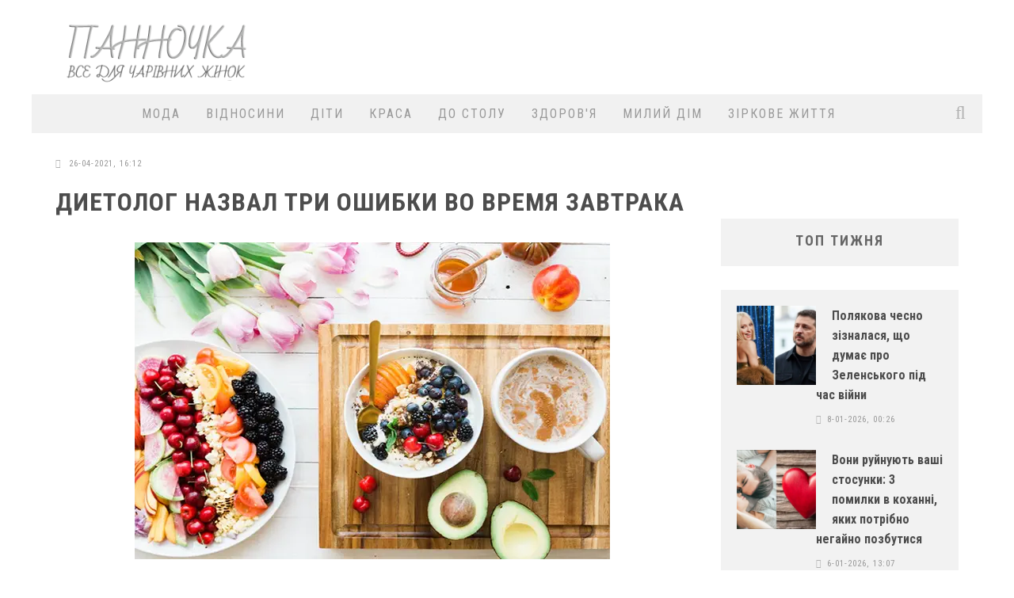

--- FILE ---
content_type: text/html; charset=utf-8
request_url: https://panno4ka.net/8955-dietolog-nazval-tri-oshibki-vo-vremja-zavtraka.html
body_size: 24969
content:
<!doctype html>
<html lang="ua">

<head>
        
       
        <meta name="google-site-verification" content="UsCaWbMv783d244kvqTOCIYQeT5e355a_NgvBlRb1D0" />
        <meta name='yandex-verification' content='563f8638503b08f1' />
        <meta name="pmail-verification" content="4f40e6cdc55b5337c2b1491c1c2f01a1">
        
        <title>Самые распространенные ошибки во время первого приема пищи</title>
<meta name="charset" content="utf-8">
<meta name="title" content="Самые распространенные ошибки во время первого приема пищи">
<meta name="description" content="Диетолог назвал три ошибки во время завтрака">
<meta name="keywords" content="завтрак, пища, еда, ошибки">
<meta name="generator" content="OneCMS">
<link rel="canonical" href="https://panno4ka.net/8955-dietolog-nazval-tri-oshibki-vo-vremja-zavtraka.html">
<link rel="alternate" type="application/rss+xml" title="Panno4ka - жіночий онлайн-журнал" href="https://panno4ka.net/rss.xml">
<link rel="search" type="application/opensearchdescription+xml" title="Panno4ka - жіночий онлайн-журнал" href="https://panno4ka.net/index.php?do=opensearch">
<meta property="twitter:title" content="Самые распространенные ошибки во время первого приема пищи">
<meta property="twitter:url" content="https://panno4ka.net/8955-dietolog-nazval-tri-oshibki-vo-vremja-zavtraka.html">
<meta property="twitter:card" content="summary_large_image">
<meta property="twitter:image" content="https://panno4ka.net/uploads/posts/2021-04/1619439734_zavtrak.webp">
<meta property="twitter:description" content="Очень многие люди совершают во время завтрака эти три ошибки, портя свое здоровье и фигуру, констатирует австралийский эксперт в вопросах питания Сьюзи Баррелл. В интервью изданию Daily Mail специалист призвала не совершать следующих ошибок. (adsbygoogle = window.adsbygoogle || &#91;&#93;).push(&#123;&#125;);">
<meta property="og:type" content="article">
<meta property="og:site_name" content="Panno4ka - жіночий онлайн-журнал">
<meta property="og:title" content="Самые распространенные ошибки во время первого приема пищи">
<meta property="og:url" content="https://panno4ka.net/8955-dietolog-nazval-tri-oshibki-vo-vremja-zavtraka.html">
<meta property="og:image" content="https://panno4ka.net/uploads/posts/2021-04/1619439734_zavtrak.webp">
<meta property="og:description" content="Очень многие люди совершают во время завтрака эти три ошибки, портя свое здоровье и фигуру, констатирует австралийский эксперт в вопросах питания Сьюзи Баррелл. В интервью изданию Daily Mail специалист призвала не совершать следующих ошибок. (adsbygoogle = window.adsbygoogle || &#91;&#93;).push(&#123;&#125;);">

<script src="/engine/classes/min/index.php?g=general3&amp;v=558e6"></script>
<script src="/engine/classes/min/index.php?f=engine/classes/js/jqueryui3.js,engine/classes/js/dle_js.js&amp;v=558e6" defer></script>
<script type="application/ld+json">{"@context":"https://schema.org","@graph":[{"@type":"NewsArticle","@context":"https://schema.org/","publisher":{"@type":"Person","name":"Panno4ka"},"name":"Диетолог назвал три ошибки во время завтрака","headline":"Диетолог назвал три ошибки во время завтрака","mainEntityOfPage":{"@type":"WebPage","@id":"https://panno4ka.net/8955-dietolog-nazval-tri-oshibki-vo-vremja-zavtraka.html"},"datePublished":"2021-04-26T16:12:04+03:00","dateModified":"2021-04-26T16:12:04+03:00","author":{"@type":"Person","name":"lana","url":"https://panno4ka.net/user/lana/"},"image":["https://panno4ka.net/uploads/posts/2021-04/1619439734_zavtrak.webp"],"description":"Очень многие люди совершают во время завтрака эти три ошибки, портя свое здоровье и фигуру, констатирует австралийский эксперт в вопросах питания Сьюзи Баррелл. В интервью изданию Daily Mail специалист призвала не совершать следующих ошибок. (adsbygoogle = window.adsbygoogle || []).push({});"}]}</script>
        
        <meta name="viewport" content="width=device-width, initial-scale=1.0">
        <link rel="stylesheet" id="watupro-style-css" href="/templates/Panno4ka_UA/style/engine.css" type="text/css" media="all">
        <link rel="stylesheet" id="watupro-style-css" href="/templates/Panno4ka_UA/style/other.css" type="text/css" media="all">
        <link rel="stylesheet" id="watupro-style-css" href="/templates/Panno4ka_UA/style/styles.css" type="text/css" media="all">
    	<link rel="stylesheet" id="cb-main-stylesheet-css" href="/templates/Panno4ka_UA/style/style.css" type="text/css" media="all">
        <link rel="stylesheet" id="fontawesome-css" href="/templates/Panno4ka_UA/style/font-awesome.min.css" type="text/css" media="all">
<link rel="preload" href="https://cdn.shareaholic.net/assets/pub/shareaholic.js" as="script" />
<meta name="shareaholic:site_id" content="23fcac127dbf23b5e54b8531ab207168" />
<script data-cfasync="false" async src="https://cdn.shareaholic.net/assets/pub/shareaholic.js"></script>
        <link rel="stylesheet" id="cb-font-stylesheet-css" href="//fonts.googleapis.com/css?family=Roboto+Condensed%3A400%2C700%2C400italic%7COpen+Sans%3A400%2C700%2C400italic&amp;subset=latin%2Clatin-ext%2Ccyrillic%2Ccyrillic-ext&amp;ver=3.1" type="text/css" media="all">
        <link rel="stylesheet" id="hh_fancybox_css-css" href="/templates/Panno4ka_UA/style/jquery.fancybox.css" type="text/css" media="all">
        <link rel="stylesheet" id="hh-valenti-child-stylesheet-css" href="/templates/Panno4ka_UA/style/base.css" type="text/css" media="all">
        <script type="text/javascript" async src="https://relap.io/v7/relap.js" data-relap-token="qtKqkxeT_X6DahMW"></script>
        <script type="text/javascript" src="/templates/Panno4ka_UA/js/jquery.js"></script>
        <script type="text/javascript" src="/templates/Panno4ka_UA/js/jquery.validate.min.js"></script>
        <script type="text/javascript" src="/templates/Panno4ka_UA/js/main.js"></script>
        <script type="text/javascript" src="/templates/Panno4ka_UA/js/modernizr.custom.min.js"></script>
        

<script async src="https://pagead2.googlesyndication.com/pagead/js/adsbygoogle.js?client=ca-pub-8484397318128349"
     crossorigin="anonymous"></script>
      

     
<!-- Go to www.addthis.com/dashboard to customize your tools --> <script type="text/javascript" src="//s7.addthis.com/js/300/addthis_widget.js#pubid=ra-6431567b56494650"></script>
    
    
    
<script>
// Cкрипт мобильного меню 
$(function() {	

	var classes=[],
		a=$(".hh-main-mobile-menu-toggler").click(function(e){
			e.preventDefault();
			a.not(this).toggleClass("open",false);

			$("html").removeClass(classes);

			if( $(this).toggleClass("open").hasClass("open") )
				$("html").addClass( $(this).prop("id")+"_open" );
		});

	a.each(function(){
		classes.push( $(this).attr("id")+"_open" );
	});

	classes=classes.join(" ");
	
	$('#closemenu').on('click', function(){
		$('html').removeClass('mainmenu_open');
		$('#mainmenu').removeClass('open');
		return false;
	});

});
</script>

</head>

<body>  
    


    
        <script>
<!--
var dle_root       = '/';
var dle_admin      = '';
var dle_login_hash = 'ce27d91bbb524678552f5b75a0cc75d81dbf0310';
var dle_group      = 5;
var dle_skin       = 'Panno4ka_UA';
var dle_wysiwyg    = '0';
var quick_wysiwyg  = '2';
var dle_min_search = '4';
var dle_act_lang   = ["Так", "Ні", "Увести", "Скасувати", "Зберегти", "Видалити", "Завантаження. Будь ласка, зачекайте..."];
var menu_short     = 'Швидке редагування';
var menu_full      = 'Повне редагування';
var menu_profile   = 'Перегляд профілю';
var menu_send      = 'Надіслати повідомлення';
var menu_uedit     = 'Адмінцентр';
var dle_info       = 'Інформація';
var dle_confirm    = 'Підтвердження';
var dle_prompt     = 'Уведення інформації';
var dle_req_field  = ["Заповніть поле з ім’ям", "Заповніть поле з повідомленням", "Заповніть поле з темою повідомлення"];
var dle_del_agree  = 'Ви певні, що хочете видалити? Цю дію неможливо буде скасувати';
var dle_spam_agree = 'Ви певні, що хочете позначити користувача як спамера? Це призведе до видалення всіх його коментарів';
var dle_c_title    = 'Надсилання скарги';
var dle_complaint  = 'Зазначте текст Вашої скарги для адміністрації:';
var dle_mail       = 'Ваша адреса е-пошти:';
var dle_big_text   = 'Виділено завеликий клаптик тексту.';
var dle_orfo_title = 'Зазначте коментар для адміністрації до знайденої помилки на сторінці:';
var dle_p_send     = 'Надіслати';
var dle_p_send_ok  = 'Сповіщення вдало надіслано';
var dle_save_ok    = 'Зміни вдало збережено. Оновити сторінку?';
var dle_reply_title= 'Відповідь на коментар';
var dle_tree_comm  = '0';
var dle_del_news   = 'Видалити статтю';
var dle_sub_agree  = 'Ви певні, що хочете підписатися на коментарі до цієї публікації?';
var dle_captcha_type  = '1';
var dle_share_interesting  = ["Поділитися посиланням на виділений текст", "Твіттер", "Facebook", "Вконтакті", "Пряме посилання:", "Натисніть правою клавішею миші і виберіть «Копіювати посилання»"];
var DLEPlayerLang     = {prev: 'Попередній',next: 'Наступний',play: 'Відтворити',pause: 'Пауза',mute: 'Вимкнути звук', unmute: 'Увімкнути звук', settings: 'Налаштування', enterFullscreen: 'На повний екран', exitFullscreen: 'Вимкнути повноекранний режим', speed: 'Швидкість', normal: 'Звичайна', quality: 'Якість', pip: 'Режим PiP'};
var allow_dle_delete_news   = false;

//-->
</script>    
      
<div id="adpartner_branding"></div> 
<div id="cb-outer-container">
            <div id="cb-container" class="cb-unboxed clearfix" style="margin-top: 0px;">
                <header class="header clearfix" role="banner">
                    <div class="wrap clearfix">
                        <div id="logo" class="cb-with-large">
                            <a href="/">
                                <img src="/templates/Panno4ka_UA/images/logo_v1.png" width="260" height="81">
                            </a>
                        </div>
                        <div class="cb-large">
                               <div align="right">     
     
        
                                

<script async src="https://pagead2.googlesyndication.com/pagead/js/adsbygoogle.js"></script>
<!-- Mob_Panno4ka -->
<ins class="adsbygoogle"
     style="display:inline-block;width:728px;height:90px"
     data-ad-client="ca-pub-8484397318128349"
     data-ad-slot="7941649110"></ins>
<script>
     (adsbygoogle = window.adsbygoogle || []).push({});
</script>                         

                                
                                
                                
                            </div>
                        </div>
                    </div>
                    <nav id="cb-nav-bar" class="clearfix stickybar cb-light-menu cb-full-width" role="navigation" style="margin-top: 0px;">
    <div id="cb-search-modal" class="cb-light-menu">
        <div class="cb-search-box">
            <div class="cb-header">
                <div class="cb-title">Пошук</div>
                <div class="cb-close">
                    <span class="cb-close-modal">
                        <i class="fa fa-times"></i>
                    </span>
                </div>
            </div>
            <form role="search" method="post" action='' class="cb-search">
                <input type="hidden" name="do" value="search" />
                <input type="hidden" name="subaction" value="search" />
                <input type="text" class="cb-search-field" placeholder="" value="" id="story" name="story">
                <button class="cb-search-submit" type="submit" value="">
                    <i class="fa fa-search"></i>
                </button>
            </form>
        </div>
    </div>
    <div class="wrap clearfix">
        <div id="cb-main-menu" class="clearfix">
            <ul class="nav main-nav clearfix">
                <li id="menu-item-12478" class="menu-item menu-item-type-taxonomy menu-item-object-category menu-item-12478">
                    <a href="/style/">МОДА</a>
                    <div class="cb-big-menu" style="display: none;">
                        <div class="cb-articles">
                            <div class="cb-featured">
                                <div class="cb-mega-title h2">
                                    <span style="border-bottom-color:#eb9812;">
                                        Випадкова стаття
                                    </span>
                                </div>
                                <ul>
                                  <li class="cb-article clearfix">
    <div class="cb-mask" style="background-color: transparent;">
        <a href="https://panno4ka.net/3084-modnye-palto-2016-izyskannost-i-stil.html">
            <img width="480" height="240" src="/uploads/posts/2016-01/1451915133_palto-v-stile-minimalizm.jpg" class="attachment-cb-480-240 wp-post-image" alt="Модные пальто 2016: изысканность и стиль" style="background-position: center top;">
        </a>
    </div>
    <div class="cb-meta">
        <h2 class="h4">
            <a href="https://panno4ka.net/3084-modnye-palto-2016-izyskannost-i-stil.html">Модные пальто 2016: изысканность и стиль</a>
        </h2>
        <div class="cb-byline">
            <div class="cb-date">
                <i class="fa fa-clock-o"></i>
                <time class="updated">4-01-2016, 15:46</time>
            </div>
            
        </div>
    </div>
</li>
                                </ul>
                            </div>
                            <div class="cb-recent cb-recent-fw">
                                <div class="cb-mega-title h2">
                                    <span style="border-bottom-color:#eb9812;">Останні</span>
                                </div>
                                <ul>
                                    <li class="cb-article-1 clearfix">
    <div class="cb-mask" style="background-color:#eb9812;width: 80px;height: 60px;">
        <a href="https://panno4ka.net/10874-zhinochi-brjuki-stil-komfort-i-bezdoganna-posadka-na-kozhen-den.html" style="background-image:url(https://panno4ka.net/uploads/posts/2025-11/vs_494_495_1000x1500.webp);height: 100%;width: 100%;  background-position: center top;background-size: cover;"></a>
    </div>
    <div class="cb-meta">
        <h2 class="h4">
            <a href="https://panno4ka.net/10874-zhinochi-brjuki-stil-komfort-i-bezdoganna-posadka-na-kozhen-den.html">Жіночі брюки: стиль, комфорт і бездоганна посадка на кожен день</a>
        </h2>
        <div class="cb-byline">
            <div class="cb-date">
                <i class="fa fa-clock-o"></i>
                <time class="updated">19-11-2025, 21:38</time>
            </div>
            
        </div>
    </div>
</li>
                                    <li class="cb-article-2 clearfix">
     <div class="cb-mask" style="background-color:#eb9812;width: 80px;height: 60px;">
        <a href="https://panno4ka.net/10833-ukrajinskij-domashnij-odjag-komfort-jakist-ta-stil-u-kozhnomu-den.html" style="background-image:url(https://panno4ka.net/uploads/posts/2025-10/1.webp);height: 100%;width: 100%;  background-position: center top;background-size: cover;"></a>
    </div>
    <div class="cb-meta">
        <h2 class="h4">
            <a href="https://panno4ka.net/10833-ukrajinskij-domashnij-odjag-komfort-jakist-ta-stil-u-kozhnomu-den.html">Український домашній одяг: комфорт, якість та стиль у кожному день</a>
        </h2>
        <div class="cb-byline">
            <div class="cb-date">
                <i class="fa fa-clock-o"></i>
                <time class="updated">6-10-2025, 03:00</time>
            </div>
            
        </div>
    </div>
</li>
                                    <li class="cb-article-3 clearfix">
    <div class="cb-mask" style="background-color:#eb9812;width: 80px;height: 60px;">
        <a href="https://panno4ka.net/10769-gepur-ukrajinskij-brend-jakij-pereosmisliv-zhinochi-bodi-jak-modnij-must-have.html" style="background-image:url(https://panno4ka.net/uploads/posts/2025-08/1.webp);height: 100%;width: 100%;  background-position: center top;background-size: cover;"></a>
    </div>
    <div class="cb-meta">
        <h2 class="h4">
            <a href="https://panno4ka.net/10769-gepur-ukrajinskij-brend-jakij-pereosmisliv-zhinochi-bodi-jak-modnij-must-have.html">Gepur: український бренд, який переосмислив жіночі боді як модний must-have</a>
        </h2>
        <div class="cb-byline">
            <div class="cb-date">
                <i class="fa fa-clock-o"></i>
                <time class="updated">2-08-2025, 05:28</time>
            </div>
           
        </div>
    </div>
</li>
                                    <li class="cb-article-4 clearfix">
    <div class="cb-mask" style="background-color:#eb9812;width: 80px;height: 60px;">
        <a href="https://panno4ka.net/10767-suchasna-pidkladkova-tkanina-vid-bosfor-tekstil-jakist-ta-komfort-u-kozhnij-detali.html" style="background-image:url(https://panno4ka.net/uploads/posts/2025-07/1753925693_1.webp);height: 100%;width: 100%;  background-position: center top;background-size: cover;"></a>
    </div>
    <div class="cb-meta">
        <h2 class="h4">
            <a href="https://panno4ka.net/10767-suchasna-pidkladkova-tkanina-vid-bosfor-tekstil-jakist-ta-komfort-u-kozhnij-detali.html">Сучасна підкладкова тканина від &quot;Босфор Текстиль&quot;: якість та комфорт у кожній деталі</a>
        </h2>
        <div class="cb-byline">
            <div class="cb-date">
                <i class="fa fa-clock-o"></i>
                <time class="updated">31-07-2025, 04:37</time>
            </div>
            
        </div>
    </div>
</li>
                                    <li class="cb-article-5 clearfix">
    <div class="cb-mask" style="background-color:#eb9812;width: 80px;height: 60px;">
        <a href="https://panno4ka.net/10759-universalni-zachiski-jaki-podobajutsja-cholovikam-stilni-varianti-dlja-bud-jakogo-tipu-volossja.html" style="background-image:url(https://panno4ka.net/uploads/posts/2025-07/universalni-zachiski-copy.webp);height: 100%;width: 100%;  background-position: center top;background-size: cover;"></a>
    </div>
    <div class="cb-meta">
        <h2 class="h4">
            <a href="https://panno4ka.net/10759-universalni-zachiski-jaki-podobajutsja-cholovikam-stilni-varianti-dlja-bud-jakogo-tipu-volossja.html">Універсальні зачіски, які подобаються чоловікам: стильні варіанти для будь-якого типу волосся</a>
        </h2>
        <div class="cb-byline">
            <div class="cb-date">
                <i class="fa fa-clock-o"></i>
                <time class="updated">23-07-2025, 22:09</time>
            </div>
            
        </div>
    </div>
</li>
                                    <li class="cb-article-6 clearfix">
    <div class="cb-mask" style="background-color:#eb9812;width: 80px;height: 60px;">
        <a href="https://panno4ka.net/10757-elegantnist-ta-stil-chomu-varto-obrati-dovgi-sukni-ta-sukni-midi-vid-kel.html" style="background-image:url(https://panno4ka.net/uploads/posts/2025-07/1753296624_1.webp);height: 100%;width: 100%;  background-position: center top;background-size: cover;"></a>
    </div>
    <div class="cb-meta">
        <h2 class="h4">
            <a href="https://panno4ka.net/10757-elegantnist-ta-stil-chomu-varto-obrati-dovgi-sukni-ta-sukni-midi-vid-kel.html">Елегантність та стиль: чому варто обрати довгі сукні та сукні міді від KEL</a>
        </h2>
        <div class="cb-byline">
            <div class="cb-date">
                <i class="fa fa-clock-o"></i>
                <time class="updated">23-07-2025, 21:52</time>
            </div>
            
        </div>
    </div>
</li>
                                </ul>
                            </div>
                        </div>
                    </div>
                </li>
                <li id="menu-item-12479" class="menu-item menu-item-type-taxonomy menu-item-object-category menu-item-12479">
                    <a href="/psy/">ВІДНОСИНИ</a>
                    <div class="cb-big-menu">
                        <div class="cb-articles">
                            <div class="cb-featured">
                                <div class="cb-mega-title h2">
                                    <span style="border-bottom-color:#eb9812;">Випадкова стаття</span>
                                </div>
                                <ul>
                                    <li class="cb-article clearfix">
    <div class="cb-mask" style="background-color: transparent;">
        <a href="https://panno4ka.net/9629-chto-takoe-mikroizmeny-i-kak-oni-nezametno-ubivajut-ljubov.html">
            <img width="480" height="240" src="/uploads/posts/2021-11/1637576565_1.jpeg" class="attachment-cb-480-240 wp-post-image" alt="Что такое микроизмены и как они незаметно убивают любовь" style="background-position: center top;">
        </a>
    </div>
    <div class="cb-meta">
        <h2 class="h4">
            <a href="https://panno4ka.net/9629-chto-takoe-mikroizmeny-i-kak-oni-nezametno-ubivajut-ljubov.html">Что такое микроизмены и как они незаметно убивают любовь</a>
        </h2>
        <div class="cb-byline">
            <div class="cb-date">
                <i class="fa fa-clock-o"></i>
                <time class="updated">22-11-2021, 12:23</time>
            </div>
            
        </div>
    </div>
</li>
                                </ul>
                            </div>
                            <div class="cb-recent cb-recent-fw">
                                <div class="cb-mega-title h2">
                                    <span style="border-bottom-color:#eb9812;">Останні</span>
                                </div>
                                <ul>
                                    <li class="cb-article-1 clearfix">
    <div class="cb-mask" style="background-color:#eb9812;width: 80px;height: 60px;">
        <a href="https://panno4ka.net/10905-7-sygnaliv-shcho-vy-ne-z-tiieu-ludynou-chomu-ce-girshe-za-samotnist.html" style="background-image:url(https://panno4ka.net/uploads/posts/2026-01/gettyimages-1414606088.webp);height: 100%;width: 100%;  background-position: center top;background-size: cover;"></a>
    </div>
    <div class="cb-meta">
        <h2 class="h4">
            <a href="https://panno4ka.net/10905-7-sygnaliv-shcho-vy-ne-z-tiieu-ludynou-chomu-ce-girshe-za-samotnist.html">7 сигналів, що ви не з тією людиною: чому це гірше за самотність</a>
        </h2>
        <div class="cb-byline">
            <div class="cb-date">
                <i class="fa fa-clock-o"></i>
                <time class="updated">3-01-2026, 17:17</time>
            </div>
            
        </div>
    </div>
</li>
                                    <li class="cb-article-2 clearfix">
     <div class="cb-mask" style="background-color:#eb9812;width: 80px;height: 60px;">
        <a href="https://panno4ka.net/10904-seks-pislia-50-nova-molodist-likari-nazvaly-neochikuvani-bonusy-pro-iaki-movchat-rokamy.html" style="background-image:url(https://panno4ka.net/uploads/posts/2026-01/duz3am0gylnhgqm9cvkepgdettwmsszx.webp);height: 100%;width: 100%;  background-position: center top;background-size: cover;"></a>
    </div>
    <div class="cb-meta">
        <h2 class="h4">
            <a href="https://panno4ka.net/10904-seks-pislia-50-nova-molodist-likari-nazvaly-neochikuvani-bonusy-pro-iaki-movchat-rokamy.html">Секс після 50 – нова молодість: лікарі назвали неочікувані бонуси, про які мовчать роками</a>
        </h2>
        <div class="cb-byline">
            <div class="cb-date">
                <i class="fa fa-clock-o"></i>
                <time class="updated">1-01-2026, 23:35</time>
            </div>
            
        </div>
    </div>
</li>
                                    <li class="cb-article-3 clearfix">
    <div class="cb-mask" style="background-color:#eb9812;width: 80px;height: 60px;">
        <a href="https://panno4ka.net/10894-chy-gotovi-vy-do-novykh-romantychnykh-zviazkiv-pislia-vazhkogo-rozryvu-golovni-oznaky.html" style="background-image:url(https://panno4ka.net/uploads/posts/2025-12/1766254873_1.webp);height: 100%;width: 100%;  background-position: center top;background-size: cover;"></a>
    </div>
    <div class="cb-meta">
        <h2 class="h4">
            <a href="https://panno4ka.net/10894-chy-gotovi-vy-do-novykh-romantychnykh-zviazkiv-pislia-vazhkogo-rozryvu-golovni-oznaky.html">Чи готові ви до нових романтичних зв’язків після важкого розриву: головні ознаки</a>
        </h2>
        <div class="cb-byline">
            <div class="cb-date">
                <i class="fa fa-clock-o"></i>
                <time class="updated">20-12-2025, 20:21</time>
            </div>
           
        </div>
    </div>
</li>
                                    <li class="cb-article-4 clearfix">
    <div class="cb-mask" style="background-color:#eb9812;width: 80px;height: 60px;">
        <a href="https://panno4ka.net/10889-chomu-pislia-seksu-buvaie-sumno-ta-iak-iz-cym-vporatysia.html" style="background-image:url(https://panno4ka.net/uploads/posts/2025-12/8e84c4663e93f523918a5bb87d8d19f1.webp);height: 100%;width: 100%;  background-position: center top;background-size: cover;"></a>
    </div>
    <div class="cb-meta">
        <h2 class="h4">
            <a href="https://panno4ka.net/10889-chomu-pislia-seksu-buvaie-sumno-ta-iak-iz-cym-vporatysia.html">Чому після сексу буває сумно та як із цим впоратися</a>
        </h2>
        <div class="cb-byline">
            <div class="cb-date">
                <i class="fa fa-clock-o"></i>
                <time class="updated">14-12-2025, 23:00</time>
            </div>
            
        </div>
    </div>
</li>
                                    <li class="cb-article-5 clearfix">
    <div class="cb-mask" style="background-color:#eb9812;width: 80px;height: 60px;">
        <a href="https://panno4ka.net/10884-garmoniia-v-lizhku-svarky-poza-nym-chy-pryrechena-vasha-para-na-rozryv.html" style="background-image:url(https://panno4ka.net/uploads/posts/2025-12/freepik_com_843434_9918c222f3a72e602d4c5b0b4bf97f55_650x410.webp);height: 100%;width: 100%;  background-position: center top;background-size: cover;"></a>
    </div>
    <div class="cb-meta">
        <h2 class="h4">
            <a href="https://panno4ka.net/10884-garmoniia-v-lizhku-svarky-poza-nym-chy-pryrechena-vasha-para-na-rozryv.html">Гармонія в ліжку, сварки поза ним: чи приречена ваша пара на розрив</a>
        </h2>
        <div class="cb-byline">
            <div class="cb-date">
                <i class="fa fa-clock-o"></i>
                <time class="updated">7-12-2025, 17:20</time>
            </div>
            
        </div>
    </div>
</li>
                                    <li class="cb-article-6 clearfix">
    <div class="cb-mask" style="background-color:#eb9812;width: 80px;height: 60px;">
        <a href="https://panno4ka.net/10880-chomu-choloviki-zradzhujut-kohanim-zhinkam-dumka-psihologa.html" style="background-image:url(https://panno4ka.net/uploads/posts/2025-11/1764284090_1.webp);height: 100%;width: 100%;  background-position: center top;background-size: cover;"></a>
    </div>
    <div class="cb-meta">
        <h2 class="h4">
            <a href="https://panno4ka.net/10880-chomu-choloviki-zradzhujut-kohanim-zhinkam-dumka-psihologa.html">Чому чоловіки зраджують коханим жінкам: думка психолога</a>
        </h2>
        <div class="cb-byline">
            <div class="cb-date">
                <i class="fa fa-clock-o"></i>
                <time class="updated">28-11-2025, 00:56</time>
            </div>
            
        </div>
    </div>
</li>
                                </ul>
                            </div>
                        </div>
                    </div>
                </li>
                <li id="menu-item-12472" class="menu-item menu-item-type-taxonomy menu-item-object-category menu-item-12472">
                    <a href="/kids/">ДІТИ</a>
                    <div class="cb-big-menu" style="display: none;">
                        <div class="cb-articles">
                            <div class="cb-featured">
                                <div class="cb-mega-title h2">
                                    <span style="border-bottom-color:#eb9812;">Випадкова стаття</span>
                                </div>
                                <ul>
                                    <li class="cb-article clearfix">
    <div class="cb-mask" style="background-color: transparent;">
        <a href="https://panno4ka.net/873-nazvaniy-noviy-sposb-peredbachiti-stat-ditini.html">
            <img width="480" height="240" src="/uploads/posts/2014-12/1419101936_3373755t100hc494.jpg" class="attachment-cb-480-240 wp-post-image" alt="Названий новий спосіб передбачити стать дитини" style="background-position: center top;">
        </a>
    </div>
    <div class="cb-meta">
        <h2 class="h4">
            <a href="https://panno4ka.net/873-nazvaniy-noviy-sposb-peredbachiti-stat-ditini.html">Названий новий спосіб передбачити стать дитини</a>
        </h2>
        <div class="cb-byline">
            <div class="cb-date">
                <i class="fa fa-clock-o"></i>
                <time class="updated">20-12-2014, 21:01</time>
            </div>
            
        </div>
    </div>
</li>
                                </ul>
                            </div>
                            <div class="cb-recent cb-recent-fw">
                                <div class="cb-mega-title h2">
                                    <span style="border-bottom-color:#eb9812;">Останні</span>
                                </div>
                                <ul>
                                    <li class="cb-article-1 clearfix">
    <div class="cb-mask" style="background-color:#eb9812;width: 80px;height: 60px;">
        <a href="https://panno4ka.net/10887-70-batkiv-iaki-vykhovaly-uspishnykh-ditei-nazvaly-svou-golovnu-pomylku.html" style="background-image:url(https://panno4ka.net/uploads/posts/2025-12/70-d0b1d0b0d182d18cd0bad196d0b2-d18fd0bad196-d0b2d0b8d185d0bed0b2d0b0d0bbd0b8-d183d181d0bfd196d188d0bdd0b8d185-d0b4d196d182d0b5d0b9-d0bdd0b0d0b7d0b2d0b0d0bbd0b8-d181d0b2d0bed18e.webp);height: 100%;width: 100%;  background-position: center top;background-size: cover;"></a>
    </div>
    <div class="cb-meta">
        <h2 class="h4">
            <a href="https://panno4ka.net/10887-70-batkiv-iaki-vykhovaly-uspishnykh-ditei-nazvaly-svou-golovnu-pomylku.html">70 батьків, які виховали успішних дітей, назвали свою головну помилку</a>
        </h2>
        <div class="cb-byline">
            <div class="cb-date">
                <i class="fa fa-clock-o"></i>
                <time class="updated">14-12-2025, 22:36</time>
            </div>
            
        </div>
    </div>
</li>
                                    <li class="cb-article-2 clearfix">
     <div class="cb-mask" style="background-color:#eb9812;width: 80px;height: 60px;">
        <a href="https://panno4ka.net/10886-hvosti-rusalok-vid-happy-ocean-vtiljuyemo-ditjachi-mriji-v-realnist.html" style="background-image:url(https://panno4ka.net/uploads/posts/2025-12/1765377918_1.webp);height: 100%;width: 100%;  background-position: center top;background-size: cover;"></a>
    </div>
    <div class="cb-meta">
        <h2 class="h4">
            <a href="https://panno4ka.net/10886-hvosti-rusalok-vid-happy-ocean-vtiljuyemo-ditjachi-mriji-v-realnist.html">Хвости русалок від Happy Ocean: Втілюємо дитячі мрії в реальність</a>
        </h2>
        <div class="cb-byline">
            <div class="cb-date">
                <i class="fa fa-clock-o"></i>
                <time class="updated">10-12-2025, 16:47</time>
            </div>
            
        </div>
    </div>
</li>
                                    <li class="cb-article-3 clearfix">
    <div class="cb-mask" style="background-color:#eb9812;width: 80px;height: 60px;">
        <a href="https://panno4ka.net/10877-detskie-smart-chasy-gadzhet-dlja-bezopasnosti-ili-umnaja-igrushka.html" style="background-image:url(https://panno4ka.net/uploads/posts/2025-11/1764283127_1.webp);height: 100%;width: 100%;  background-position: center top;background-size: cover;"></a>
    </div>
    <div class="cb-meta">
        <h2 class="h4">
            <a href="https://panno4ka.net/10877-detskie-smart-chasy-gadzhet-dlja-bezopasnosti-ili-umnaja-igrushka.html">Детские смарт-часы: Гаджет для безопасности или умная игрушка?</a>
        </h2>
        <div class="cb-byline">
            <div class="cb-date">
                <i class="fa fa-clock-o"></i>
                <time class="updated">28-11-2025, 00:40</time>
            </div>
           
        </div>
    </div>
</li>
                                    <li class="cb-article-4 clearfix">
    <div class="cb-mask" style="background-color:#eb9812;width: 80px;height: 60px;">
        <a href="https://panno4ka.net/10834-naukovci-nazvaly-try-potuzhni-frazy-iaki-myttievo-zaspokoiat-bud-iaku-dytynu.html" style="background-image:url(https://panno4ka.net/uploads/posts/2025-10/1759832829_1.webp);height: 100%;width: 100%;  background-position: center top;background-size: cover;"></a>
    </div>
    <div class="cb-meta">
        <h2 class="h4">
            <a href="https://panno4ka.net/10834-naukovci-nazvaly-try-potuzhni-frazy-iaki-myttievo-zaspokoiat-bud-iaku-dytynu.html">Науковці назвали три потужні фрази, які миттєво заспокоять будь-яку дитину</a>
        </h2>
        <div class="cb-byline">
            <div class="cb-date">
                <i class="fa fa-clock-o"></i>
                <time class="updated">7-10-2025, 13:27</time>
            </div>
            
        </div>
    </div>
</li>
                                    <li class="cb-article-5 clearfix">
    <div class="cb-mask" style="background-color:#eb9812;width: 80px;height: 60px;">
        <a href="https://panno4ka.net/10801-pravilnij-pravopis-ukrajinskoju-jak-uchnjam-navchitisja-z-gotovih-rishen.html" style="background-image:url(https://artimg.info/68b867400eb2a.webp);height: 100%;width: 100%;  background-position: center top;background-size: cover;"></a>
    </div>
    <div class="cb-meta">
        <h2 class="h4">
            <a href="https://panno4ka.net/10801-pravilnij-pravopis-ukrajinskoju-jak-uchnjam-navchitisja-z-gotovih-rishen.html">Правильний правопис українською: як учням навчитися з готових рішень</a>
        </h2>
        <div class="cb-byline">
            <div class="cb-date">
                <i class="fa fa-clock-o"></i>
                <time class="updated">3-09-2025, 23:21</time>
            </div>
            
        </div>
    </div>
</li>
                                    <li class="cb-article-6 clearfix">
    <div class="cb-mask" style="background-color:#eb9812;width: 80px;height: 60px;">
        <a href="https://panno4ka.net/10763-malysh-i-vodnye-procedury-kak-prevratit-kupanie-v-razvlechenie.html" style="background-image:url(https://raisingchildren.net.au/__data/assets/image/0019/48601/bathing-your-toddler.jpg);height: 100%;width: 100%;  background-position: center top;background-size: cover;"></a>
    </div>
    <div class="cb-meta">
        <h2 class="h4">
            <a href="https://panno4ka.net/10763-malysh-i-vodnye-procedury-kak-prevratit-kupanie-v-razvlechenie.html">Малыш и водные процедуры: как превратить купание в развлечение</a>
        </h2>
        <div class="cb-byline">
            <div class="cb-date">
                <i class="fa fa-clock-o"></i>
                <time class="updated">29-07-2025, 16:21</time>
            </div>
            
        </div>
    </div>
</li>
                                </ul>
                            </div>
                        </div>
                    </div>
                </li>
                <li id="menu-item-12471" class="menu-item menu-item-type-taxonomy menu-item-object-category menu-item-12471">
                    <a href="/beauty/">КРАСА</a>
                    <div class="cb-big-menu">
                        <div class="cb-articles">
                            <div class="cb-featured">
                                <div class="cb-mega-title h2">
                                    <span style="border-bottom-color:#eb9812;">Випадкова стаття</span>
                                </div>
                                <ul>
                                    <li class="cb-article clearfix">
    <div class="cb-mask" style="background-color: transparent;">
        <a href="https://panno4ka.net/1494-top-6-pomilok-u-makyazh-yak-yih-uniknuti.html">
            <img width="480" height="240" src="/uploads/posts/2015-02/1424897246_fb972b7be5d5a8480ae0e2dcc85fd059_jjpaxhdrfmq.jpg" class="attachment-cb-480-240 wp-post-image" alt="Топ-6 помилок у макіяжі і як їх уникнути" style="background-position: center top;">
        </a>
    </div>
    <div class="cb-meta">
        <h2 class="h4">
            <a href="https://panno4ka.net/1494-top-6-pomilok-u-makyazh-yak-yih-uniknuti.html">Топ-6 помилок у макіяжі і як їх уникнути</a>
        </h2>
        <div class="cb-byline">
            <div class="cb-date">
                <i class="fa fa-clock-o"></i>
                <time class="updated">25-02-2015, 22:49</time>
            </div>
            
        </div>
    </div>
</li>
                                </ul>
                            </div>
                            <div class="cb-recent cb-recent-fw">
                                <div class="cb-mega-title h2">
                                    <span style="border-bottom-color:#eb9812;">Останні</span>
                                </div>
                                <ul>
                                    <li class="cb-article-1 clearfix">
    <div class="cb-mask" style="background-color:#eb9812;width: 80px;height: 60px;">
        <a href="https://panno4ka.net/10897-korejska-pinka-dlja-vmivannja-chistist-ta-komfort-dlja-kozhnogo-tipu-shkiri.html" style="background-image:url(https://panno4ka.net/uploads/posts/2025-12/1766944390_2.webp);height: 100%;width: 100%;  background-position: center top;background-size: cover;"></a>
    </div>
    <div class="cb-meta">
        <h2 class="h4">
            <a href="https://panno4ka.net/10897-korejska-pinka-dlja-vmivannja-chistist-ta-komfort-dlja-kozhnogo-tipu-shkiri.html">Корейська пінка для вмивання: чистість та комфорт для кожного типу шкіри</a>
        </h2>
        <div class="cb-byline">
            <div class="cb-date">
                <i class="fa fa-clock-o"></i>
                <time class="updated">28-12-2025, 19:56</time>
            </div>
            
        </div>
    </div>
</li>
                                    <li class="cb-article-2 clearfix">
     <div class="cb-mask" style="background-color:#eb9812;width: 80px;height: 60px;">
        <a href="https://panno4ka.net/10885-jak-koriguyetsja-asimetrija-grudej.html" style="background-image:url(https://panno4ka.net/uploads/posts/2025-12/1.webp);height: 100%;width: 100%;  background-position: center top;background-size: cover;"></a>
    </div>
    <div class="cb-meta">
        <h2 class="h4">
            <a href="https://panno4ka.net/10885-jak-koriguyetsja-asimetrija-grudej.html">Як коригується асиметрія грудей</a>
        </h2>
        <div class="cb-byline">
            <div class="cb-date">
                <i class="fa fa-clock-o"></i>
                <time class="updated">8-12-2025, 15:58</time>
            </div>
            
        </div>
    </div>
</li>
                                    <li class="cb-article-3 clearfix">
    <div class="cb-mask" style="background-color:#eb9812;width: 80px;height: 60px;">
        <a href="https://panno4ka.net/10869-voloskova-tehnika-permanentnogo-makijazhu-briv-mistectvo-stvorennja-idealnoji-prirodnosti.html" style="background-image:url(https://panno4ka.net/uploads/posts/2025-11/1762960644_1.webp);height: 100%;width: 100%;  background-position: center top;background-size: cover;"></a>
    </div>
    <div class="cb-meta">
        <h2 class="h4">
            <a href="https://panno4ka.net/10869-voloskova-tehnika-permanentnogo-makijazhu-briv-mistectvo-stvorennja-idealnoji-prirodnosti.html">Волоскова техніка перманентного макіяжу брів: Мистецтво створення ідеальної природності</a>
        </h2>
        <div class="cb-byline">
            <div class="cb-date">
                <i class="fa fa-clock-o"></i>
                <time class="updated">12-11-2025, 16:55</time>
            </div>
           
        </div>
    </div>
</li>
                                    <li class="cb-article-4 clearfix">
    <div class="cb-mask" style="background-color:#eb9812;width: 80px;height: 60px;">
        <a href="https://panno4ka.net/10850-laserville-innovaciji-v-lazernij-epiljaciji-z-tehnologiyeju-deka-motus-ax.html" style="background-image:url(https://panno4ka.net/uploads/posts/2025-10/laserville-photo-salon-lazernoj-ehpilyacii-01.webp);height: 100%;width: 100%;  background-position: center top;background-size: cover;"></a>
    </div>
    <div class="cb-meta">
        <h2 class="h4">
            <a href="https://panno4ka.net/10850-laserville-innovaciji-v-lazernij-epiljaciji-z-tehnologiyeju-deka-motus-ax.html">LaserVille: Інновації в лазерній епіляції з технологією DEKA MOTUS AX</a>
        </h2>
        <div class="cb-byline">
            <div class="cb-date">
                <i class="fa fa-clock-o"></i>
                <time class="updated">23-10-2025, 22:15</time>
            </div>
            
        </div>
    </div>
</li>
                                    <li class="cb-article-5 clearfix">
    <div class="cb-mask" style="background-color:#eb9812;width: 80px;height: 60px;">
        <a href="https://panno4ka.net/10848-sirovatki-dlja-dogljadu-za-oblichchjam-potuzhnij-instrument-dlja-zdorovja-ta-krasi-shkiri.html" style="background-image:url(https://panno4ka.net/uploads/posts/2025-10/dogljadova-kosmetika-dlja-oblichchja.webp);height: 100%;width: 100%;  background-position: center top;background-size: cover;"></a>
    </div>
    <div class="cb-meta">
        <h2 class="h4">
            <a href="https://panno4ka.net/10848-sirovatki-dlja-dogljadu-za-oblichchjam-potuzhnij-instrument-dlja-zdorovja-ta-krasi-shkiri.html">Сироватки для догляду за обличчям: потужний інструмент для здоров&#039;я та краси шкіри</a>
        </h2>
        <div class="cb-byline">
            <div class="cb-date">
                <i class="fa fa-clock-o"></i>
                <time class="updated">21-10-2025, 04:46</time>
            </div>
            
        </div>
    </div>
</li>
                                    <li class="cb-article-6 clearfix">
    <div class="cb-mask" style="background-color:#eb9812;width: 80px;height: 60px;">
        <a href="https://panno4ka.net/10835-marc-antoine-barrois-ganymede-kosmichna-elegantnist-u-sviti-parfumeriji.html" style="background-image:url(https://panno4ka.net/uploads/posts/2025-10/marc-antoine_barrois_ganymede-30.webp);height: 100%;width: 100%;  background-position: center top;background-size: cover;"></a>
    </div>
    <div class="cb-meta">
        <h2 class="h4">
            <a href="https://panno4ka.net/10835-marc-antoine-barrois-ganymede-kosmichna-elegantnist-u-sviti-parfumeriji.html">Marc-Antoine Barrois Ganymede: Космічна елегантність у світі парфумерії</a>
        </h2>
        <div class="cb-byline">
            <div class="cb-date">
                <i class="fa fa-clock-o"></i>
                <time class="updated">10-10-2025, 16:54</time>
            </div>
            
        </div>
    </div>
</li>
                                </ul>
                            </div>
                        </div>
                    </div>
                </li>
                <li id="menu-item-12467" class="menu-item menu-item-type-taxonomy menu-item-object-category menu-item-12467">
                    <a href="/food/">ДО СТОЛУ</a>
                    <div class="cb-big-menu">
                        <div class="cb-articles">
                            <div class="cb-featured">
                                <div class="cb-mega-title h2">
                                    <span style="border-bottom-color:#eb9812;">Випадкова стаття</span>
                                </div>
                                <ul>
                                    <li class="cb-article clearfix">
    <div class="cb-mask" style="background-color: transparent;">
        <a href="https://panno4ka.net/922-bananoviy-pirg.html">
            <img width="480" height="240" src="/uploads/posts/2014-12/1419539994_xbr8swawyxu.jpg" class="attachment-cb-480-240 wp-post-image" alt="Банановий пиріг" style="background-position: center top;">
        </a>
    </div>
    <div class="cb-meta">
        <h2 class="h4">
            <a href="https://panno4ka.net/922-bananoviy-pirg.html">Банановий пиріг</a>
        </h2>
        <div class="cb-byline">
            <div class="cb-date">
                <i class="fa fa-clock-o"></i>
                <time class="updated">26-12-2014, 11:21</time>
            </div>
            
        </div>
    </div>
</li>
                                </ul>
                            </div>
                            <div class="cb-recent cb-recent-fw">
                                <div class="cb-mega-title h2">
                                    <span style="border-bottom-color:#eb9812;">Останні</span>
                                </div>
                                <ul>
                                    <li class="cb-article-1 clearfix">
    <div class="cb-mask" style="background-color:#eb9812;width: 80px;height: 60px;">
        <a href="https://panno4ka.net/10911-posud-maie-znachennia-iak-zberigaty-kholodec-shchob-vin-iaknaidovshe-zalyshavsia-svizhym.html" style="background-image:url(https://panno4ka.net/uploads/posts/2026-01/4656_jpg.webp);height: 100%;width: 100%;  background-position: center top;background-size: cover;"></a>
    </div>
    <div class="cb-meta">
        <h2 class="h4">
            <a href="https://panno4ka.net/10911-posud-maie-znachennia-iak-zberigaty-kholodec-shchob-vin-iaknaidovshe-zalyshavsia-svizhym.html">Посуд має значення: як зберігати холодець, щоб він якнайдовше залишався свіжим</a>
        </h2>
        <div class="cb-byline">
            <div class="cb-date">
                <i class="fa fa-clock-o"></i>
                <time class="updated">11-01-2026, 14:28</time>
            </div>
            
        </div>
    </div>
</li>
                                    <li class="cb-article-2 clearfix">
     <div class="cb-mask" style="background-color:#eb9812;width: 80px;height: 60px;">
        <a href="https://panno4ka.net/10906-vyshukanyi-salat-z-ananasom-iak-prygotuvaty-smachnu-stravu.html" style="background-image:url(https://panno4ka.net/uploads/posts/2026-01/141f33910f9c33ae5622db8d9e8b1335-single.webp);height: 100%;width: 100%;  background-position: center top;background-size: cover;"></a>
    </div>
    <div class="cb-meta">
        <h2 class="h4">
            <a href="https://panno4ka.net/10906-vyshukanyi-salat-z-ananasom-iak-prygotuvaty-smachnu-stravu.html">Вишуканий салат з ананасом: як приготувати смачну страву</a>
        </h2>
        <div class="cb-byline">
            <div class="cb-date">
                <i class="fa fa-clock-o"></i>
                <time class="updated">5-01-2026, 14:16</time>
            </div>
            
        </div>
    </div>
</li>
                                    <li class="cb-article-3 clearfix">
    <div class="cb-mask" style="background-color:#eb9812;width: 80px;height: 60px;">
        <a href="https://panno4ka.net/10901-try-shvydki-zakusky-do-novorichnogo-stolu-iaki-znykaut-pershymy.html" style="background-image:url(https://panno4ka.net/uploads/posts/2025-12/_fbead453dd850f7c1876c81859a280ac_650x410.webp);height: 100%;width: 100%;  background-position: center top;background-size: cover;"></a>
    </div>
    <div class="cb-meta">
        <h2 class="h4">
            <a href="https://panno4ka.net/10901-try-shvydki-zakusky-do-novorichnogo-stolu-iaki-znykaut-pershymy.html">Три швидкі закуски до новорічного столу, які зникають першими</a>
        </h2>
        <div class="cb-byline">
            <div class="cb-date">
                <i class="fa fa-clock-o"></i>
                <time class="updated">29-12-2025, 15:10</time>
            </div>
           
        </div>
    </div>
</li>
                                    <li class="cb-article-4 clearfix">
    <div class="cb-mask" style="background-color:#eb9812;width: 80px;height: 60px;">
        <a href="https://panno4ka.net/10900-mandarynove-tiramisu-idealnyi-desert-dlia-novorichnogo-stolu.html" style="background-image:url(https://panno4ka.net/uploads/posts/2025-12/1766948617_1.webp);height: 100%;width: 100%;  background-position: center top;background-size: cover;"></a>
    </div>
    <div class="cb-meta">
        <h2 class="h4">
            <a href="https://panno4ka.net/10900-mandarynove-tiramisu-idealnyi-desert-dlia-novorichnogo-stolu.html">Мандаринове тірамісу - ідеальний десерт для новорічного столу</a>
        </h2>
        <div class="cb-byline">
            <div class="cb-date">
                <i class="fa fa-clock-o"></i>
                <time class="updated">28-12-2025, 21:04</time>
            </div>
            
        </div>
    </div>
</li>
                                    <li class="cb-article-5 clearfix">
    <div class="cb-mask" style="background-color:#eb9812;width: 80px;height: 60px;">
        <a href="https://panno4ka.net/10882-smachna-marynovana-kapusta-shvydkogo-prygotuvannia-mozhna-isty-nastupnogo-dnia.html" style="background-image:url(https://panno4ka.net/uploads/posts/2025-12/66ef86e9dc04a4c6c39efae5fd4bd340.webp);height: 100%;width: 100%;  background-position: center top;background-size: cover;"></a>
    </div>
    <div class="cb-meta">
        <h2 class="h4">
            <a href="https://panno4ka.net/10882-smachna-marynovana-kapusta-shvydkogo-prygotuvannia-mozhna-isty-nastupnogo-dnia.html">Смачна маринована капуста швидкого приготування: можна їсти наступного дня</a>
        </h2>
        <div class="cb-byline">
            <div class="cb-date">
                <i class="fa fa-clock-o"></i>
                <time class="updated">7-12-2025, 17:11</time>
            </div>
            
        </div>
    </div>
</li>
                                    <li class="cb-article-6 clearfix">
    <div class="cb-mask" style="background-color:#eb9812;width: 80px;height: 60px;">
        <a href="https://panno4ka.net/10857-igor-lavreshin-magija-avtentichnoji-vipichki-ta-shljah-do-vlasnogo-brendu.html" style="background-image:url(https://panno4ka.net/uploads/posts/2025-10/1761764588_1.webp);height: 100%;width: 100%;  background-position: center top;background-size: cover;"></a>
    </div>
    <div class="cb-meta">
        <h2 class="h4">
            <a href="https://panno4ka.net/10857-igor-lavreshin-magija-avtentichnoji-vipichki-ta-shljah-do-vlasnogo-brendu.html">Ігор Лаврешин: Магія автентичної випічки та шлях до власного бренду</a>
        </h2>
        <div class="cb-byline">
            <div class="cb-date">
                <i class="fa fa-clock-o"></i>
                <time class="updated">29-10-2025, 21:05</time>
            </div>
            
        </div>
    </div>
</li>
                                </ul>
                            </div>
                        </div>
                    </div>
                </li>
                <li id="menu-item-12474" class="menu-item menu-item-type-taxonomy menu-item-object-category menu-item-12474">
                    <a href="/health/">ЗДОРОВ'Я</a>
                    <div class="cb-big-menu">
                        <div class="cb-articles">
                            <div class="cb-featured">
                                <div class="cb-mega-title h2">
                                    <span style="border-bottom-color:#eb9812;">Випадкова стаття</span>
                                </div>
                                <ul>
                                    <li class="cb-article clearfix">
    <div class="cb-mask" style="background-color: transparent;">
        <a href="https://panno4ka.net/8984-nazvany-simptomy-kotorye-ukazhut-na-neperenosimost-alkogolja.html">
            <img width="480" height="240" src="/uploads/posts/2021-04/1619727014_09a496a0a11d293b4b6f42720ce56cacd7226005.jpg" class="attachment-cb-480-240 wp-post-image" alt="Названы симптомы, которые укажут на непереносимость алкоголя" style="background-position: center top;">
        </a>
    </div>
    <div class="cb-meta">
        <h2 class="h4">
            <a href="https://panno4ka.net/8984-nazvany-simptomy-kotorye-ukazhut-na-neperenosimost-alkogolja.html">Названы симптомы, которые укажут на непереносимость алкоголя</a>
        </h2>
        <div class="cb-byline">
            <div class="cb-date">
                <i class="fa fa-clock-o"></i>
                <time class="updated">29-04-2021, 23:17</time>
            </div>
            
        </div>
    </div>
</li>
                                </ul>
                            </div>
                            <div class="cb-recent cb-recent-fw">
                                <div class="cb-mega-title h2">
                                    <span style="border-bottom-color:#eb9812;">Останні</span>
                                </div>
                                <ul>
                                    <li class="cb-article-1 clearfix">
    <div class="cb-mask" style="background-color:#eb9812;width: 80px;height: 60px;">
        <a href="https://panno4ka.net/10903-pechinka-blagaie-pro-dopomogu-likari-nazvaly-ranni-sygnaly-iaki-maizhe-vsi-khvori-ignoruvaly-rokamy.html" style="background-image:url(https://panno4ka.net/uploads/posts/2026-01/ix3whgyr_uime1uykmrqxtjmdt_jlrf2.webp);height: 100%;width: 100%;  background-position: center top;background-size: cover;"></a>
    </div>
    <div class="cb-meta">
        <h2 class="h4">
            <a href="https://panno4ka.net/10903-pechinka-blagaie-pro-dopomogu-likari-nazvaly-ranni-sygnaly-iaki-maizhe-vsi-khvori-ignoruvaly-rokamy.html">Печінка благає про допомогу: лікарі назвали ранні сигнали, які майже всі хворі ігнорували роками</a>
        </h2>
        <div class="cb-byline">
            <div class="cb-date">
                <i class="fa fa-clock-o"></i>
                <time class="updated">1-01-2026, 16:03</time>
            </div>
            
        </div>
    </div>
</li>
                                    <li class="cb-article-2 clearfix">
     <div class="cb-mask" style="background-color:#eb9812;width: 80px;height: 60px;">
        <a href="https://panno4ka.net/10892-domashnij-zhirospaljuvach-recept-imbirnogo-napoju-jakij-dopomagaye-shudnuti.html" style="background-image:url(https://panno4ka.net/uploads/posts/2025-12/1765860215_1.webp);height: 100%;width: 100%;  background-position: center top;background-size: cover;"></a>
    </div>
    <div class="cb-meta">
        <h2 class="h4">
            <a href="https://panno4ka.net/10892-domashnij-zhirospaljuvach-recept-imbirnogo-napoju-jakij-dopomagaye-shudnuti.html">Домашній «жироспалювач»: рецепт імбирного напою, який допомагає схуднути</a>
        </h2>
        <div class="cb-byline">
            <div class="cb-date">
                <i class="fa fa-clock-o"></i>
                <time class="updated">21-12-2025, 17:56</time>
            </div>
            
        </div>
    </div>
</li>
                                    <li class="cb-article-3 clearfix">
    <div class="cb-mask" style="background-color:#eb9812;width: 80px;height: 60px;">
        <a href="https://panno4ka.net/10890-zhovtij-lazer-nizhne-vidnovlennja-shkiri-ta-usunennja-vad-bez-skalpelja.html" style="background-image:url(https://panno4ka.net/uploads/posts/2025-12/1-copy.webp);height: 100%;width: 100%;  background-position: center top;background-size: cover;"></a>
    </div>
    <div class="cb-meta">
        <h2 class="h4">
            <a href="https://panno4ka.net/10890-zhovtij-lazer-nizhne-vidnovlennja-shkiri-ta-usunennja-vad-bez-skalpelja.html">Жовтий лазер: ніжне відновлення шкіри та усунення вад без скальпеля</a>
        </h2>
        <div class="cb-byline">
            <div class="cb-date">
                <i class="fa fa-clock-o"></i>
                <time class="updated">16-12-2025, 06:29</time>
            </div>
           
        </div>
    </div>
</li>
                                    <li class="cb-article-4 clearfix">
    <div class="cb-mask" style="background-color:#eb9812;width: 80px;height: 60px;">
        <a href="https://panno4ka.net/10888-5-populiarnykh-dobavok-iaki-mozhut-sylno-nashkodyty-pechinci.html" style="background-image:url(https://panno4ka.net/uploads/posts/2025-12/13653_4c1fdf1ca914f9c5dd42b43f19afd60d_650x410.webp);height: 100%;width: 100%;  background-position: center top;background-size: cover;"></a>
    </div>
    <div class="cb-meta">
        <h2 class="h4">
            <a href="https://panno4ka.net/10888-5-populiarnykh-dobavok-iaki-mozhut-sylno-nashkodyty-pechinci.html">5 популярних добавок, які можуть сильно нашкодити печінці</a>
        </h2>
        <div class="cb-byline">
            <div class="cb-date">
                <i class="fa fa-clock-o"></i>
                <time class="updated">14-12-2025, 22:50</time>
            </div>
            
        </div>
    </div>
</li>
                                    <li class="cb-article-5 clearfix">
    <div class="cb-mask" style="background-color:#eb9812;width: 80px;height: 60px;">
        <a href="https://panno4ka.net/10873-ce-nikoly-ne-snytsia-5-rechei-iakykh-vash-mozok-unykaie-uvi-sni.html" style="background-image:url(https://panno4ka.net/uploads/posts/2025-11/3e8d16b45ef8ded768cdc34ccd516768.webp);height: 100%;width: 100%;  background-position: center top;background-size: cover;"></a>
    </div>
    <div class="cb-meta">
        <h2 class="h4">
            <a href="https://panno4ka.net/10873-ce-nikoly-ne-snytsia-5-rechei-iakykh-vash-mozok-unykaie-uvi-sni.html">Це ніколи не сниться: 5 речей, яких ваш мозок уникає уві сні</a>
        </h2>
        <div class="cb-byline">
            <div class="cb-date">
                <i class="fa fa-clock-o"></i>
                <time class="updated">16-11-2025, 18:54</time>
            </div>
            
        </div>
    </div>
</li>
                                    <li class="cb-article-6 clearfix">
    <div class="cb-mask" style="background-color:#eb9812;width: 80px;height: 60px;">
        <a href="https://panno4ka.net/10861-jaka-doza-alkogolju-ye-kritichnoju-i-mozhe-zakinchitisja-insultom-vidpovid-znajdeno.html" style="background-image:url(https://panno4ka.net/uploads/posts/2025-11/1762043509_1.webp);height: 100%;width: 100%;  background-position: center top;background-size: cover;"></a>
    </div>
    <div class="cb-meta">
        <h2 class="h4">
            <a href="https://panno4ka.net/10861-jaka-doza-alkogolju-ye-kritichnoju-i-mozhe-zakinchitisja-insultom-vidpovid-znajdeno.html">Яка доза алкоголю є критичною і може закінчитися інсультом? Відповідь знайдено</a>
        </h2>
        <div class="cb-byline">
            <div class="cb-date">
                <i class="fa fa-clock-o"></i>
                <time class="updated">2-11-2025, 02:33</time>
            </div>
            
        </div>
    </div>
</li>
                                </ul>
                            </div>
                        </div>
                    </div>
                </li>
                <li id="menu-item-12468" class="menu-item menu-item-type-taxonomy menu-item-object-category menu-item-12468">
                    <a href="/home/">МИЛИЙ ДІМ</a>
                    <div class="cb-big-menu" style="display: none;">
                        <div class="cb-articles">
                            <div class="cb-featured">
                                <div class="cb-mega-title h2">
                                    <span style="border-bottom-color:#eb9812;">Випадкова стаття</span>
                                </div>
                                <ul>
                                    <li class="cb-article clearfix">
    <div class="cb-mask" style="background-color: transparent;">
        <a href="https://panno4ka.net/2847-znaki-zodiaka-kotorye-budut-uspeshnymi-v-2016-godu.html">
            <img width="480" height="240" src="/uploads/posts/2015-11/1447920489_d0b3d0bed180d0bed181d0bad0bed0bf0.jpg" class="attachment-cb-480-240 wp-post-image" alt="Знаки зодиака, которые будут успешными в 2016 году" style="background-position: center top;">
        </a>
    </div>
    <div class="cb-meta">
        <h2 class="h4">
            <a href="https://panno4ka.net/2847-znaki-zodiaka-kotorye-budut-uspeshnymi-v-2016-godu.html">Знаки зодиака, которые будут успешными в 2016 году</a>
        </h2>
        <div class="cb-byline">
            <div class="cb-date">
                <i class="fa fa-clock-o"></i>
                <time class="updated">19-11-2015, 10:07</time>
            </div>
            
        </div>
    </div>
</li>
                                </ul>
                            </div>
                            <div class="cb-recent cb-recent-fw">
                                <div class="cb-mega-title h2">
                                    <span style="border-bottom-color:#eb9812;">Останні</span>
                                </div>
                                <ul>
                                    <li class="cb-article-1 clearfix">
    <div class="cb-mask" style="background-color:#eb9812;width: 80px;height: 60px;">
        <a href="https://panno4ka.net/10781-zarjadnye-stancii-ecoflow-innovacionnye-reshenija-dlja-jenergii-buduschego.html" style="background-image:url(https://panno4ka.net/uploads/posts/2025-08/1755452753_1.webp);height: 100%;width: 100%;  background-position: center top;background-size: cover;"></a>
    </div>
    <div class="cb-meta">
        <h2 class="h4">
            <a href="https://panno4ka.net/10781-zarjadnye-stancii-ecoflow-innovacionnye-reshenija-dlja-jenergii-buduschego.html">Зарядные станции EcoFlow: инновационные решения для энергии будущего</a>
        </h2>
        <div class="cb-byline">
            <div class="cb-date">
                <i class="fa fa-clock-o"></i>
                <time class="updated">16-08-2025, 11:49</time>
            </div>
            
        </div>
    </div>
</li>
                                    <li class="cb-article-2 clearfix">
     <div class="cb-mask" style="background-color:#eb9812;width: 80px;height: 60px;">
        <a href="https://panno4ka.net/10756-kviti-dlja-sadu-vibir-posadka-ta-dogljad-za-roslinami.html" style="background-image:url(https://panno4ka.net/uploads/posts/2025-07/top-10-kvitiv-dlja-sadu.webp);height: 100%;width: 100%;  background-position: center top;background-size: cover;"></a>
    </div>
    <div class="cb-meta">
        <h2 class="h4">
            <a href="https://panno4ka.net/10756-kviti-dlja-sadu-vibir-posadka-ta-dogljad-za-roslinami.html">Квіти для саду: вибір, посадка та догляд за рослинами</a>
        </h2>
        <div class="cb-byline">
            <div class="cb-date">
                <i class="fa fa-clock-o"></i>
                <time class="updated">21-07-2025, 04:52</time>
            </div>
            
        </div>
    </div>
</li>
                                    <li class="cb-article-3 clearfix">
    <div class="cb-mask" style="background-color:#eb9812;width: 80px;height: 60px;">
        <a href="https://panno4ka.net/10743-navishcho-zalyshaty-ocet-u-tualeti-na-nich-ochikuite-na-neimovirnyi-efekt.html" style="background-image:url(https://panno4ka.net/uploads/posts/2025-07/2853923.webp);height: 100%;width: 100%;  background-position: center top;background-size: cover;"></a>
    </div>
    <div class="cb-meta">
        <h2 class="h4">
            <a href="https://panno4ka.net/10743-navishcho-zalyshaty-ocet-u-tualeti-na-nich-ochikuite-na-neimovirnyi-efekt.html">Навіщо залишати оцет у туалеті на ніч: очікуйте на неймовірний ефект</a>
        </h2>
        <div class="cb-byline">
            <div class="cb-date">
                <i class="fa fa-clock-o"></i>
                <time class="updated">2-07-2025, 12:32</time>
            </div>
           
        </div>
    </div>
</li>
                                    <li class="cb-article-4 clearfix">
    <div class="cb-mask" style="background-color:#eb9812;width: 80px;height: 60px;">
        <a href="https://panno4ka.net/10727-pozbutysia-vid-mukh-vdoma-duzhe-prosto-ikh-vidliakuie-lyshe-odyn-zapakh.html" style="background-image:url(https://panno4ka.net/uploads/posts/2025-06/2838035_17325324.webp);height: 100%;width: 100%;  background-position: center top;background-size: cover;"></a>
    </div>
    <div class="cb-meta">
        <h2 class="h4">
            <a href="https://panno4ka.net/10727-pozbutysia-vid-mukh-vdoma-duzhe-prosto-ikh-vidliakuie-lyshe-odyn-zapakh.html">Позбутися від мух вдома дуже просто: їх відлякує лише один запах</a>
        </h2>
        <div class="cb-byline">
            <div class="cb-date">
                <i class="fa fa-clock-o"></i>
                <time class="updated">15-06-2025, 23:35</time>
            </div>
            
        </div>
    </div>
</li>
                                    <li class="cb-article-5 clearfix">
    <div class="cb-mask" style="background-color:#eb9812;width: 80px;height: 60px;">
        <a href="https://panno4ka.net/10704-bukety-jeustom-ot-kamelija-nezhnost-v-kazhdom-lepestke.html" style="background-image:url(https://panno4ka.net/uploads/posts/2025-05/1747237388_1.webp);height: 100%;width: 100%;  background-position: center top;background-size: cover;"></a>
    </div>
    <div class="cb-meta">
        <h2 class="h4">
            <a href="https://panno4ka.net/10704-bukety-jeustom-ot-kamelija-nezhnost-v-kazhdom-lepestke.html">Букеты эустом от «Камелия»: нежность в каждом лепестке</a>
        </h2>
        <div class="cb-byline">
            <div class="cb-date">
                <i class="fa fa-clock-o"></i>
                <time class="updated">14-05-2025, 18:45</time>
            </div>
            
        </div>
    </div>
</li>
                                    <li class="cb-article-6 clearfix">
    <div class="cb-mask" style="background-color:#eb9812;width: 80px;height: 60px;">
        <a href="https://panno4ka.net/10689-chomu-ne-mozhna-palyty-chy-vykydaty-staryi-vinyk-vazhlyvi-porady-dlia-zakhystu-oseli.html" style="background-image:url(https://panno4ka.net/uploads/posts/2025-04/i111465.webp);height: 100%;width: 100%;  background-position: center top;background-size: cover;"></a>
    </div>
    <div class="cb-meta">
        <h2 class="h4">
            <a href="https://panno4ka.net/10689-chomu-ne-mozhna-palyty-chy-vykydaty-staryi-vinyk-vazhlyvi-porady-dlia-zakhystu-oseli.html">Чому не можна палити чи викидати старий віник: важливі поради для захисту оселі</a>
        </h2>
        <div class="cb-byline">
            <div class="cb-date">
                <i class="fa fa-clock-o"></i>
                <time class="updated">30-04-2025, 18:07</time>
            </div>
            
        </div>
    </div>
</li>
                                </ul>
                            </div>
                        </div>
                    </div>
                </li>
                <li id="menu-item-12468" class="menu-item menu-item-type-taxonomy menu-item-object-category menu-item-12468">
                    <a href="/stars/">ЗІРКОВЕ ЖИТТЯ</a>
                    <div class="cb-big-menu" style="display: none;">
                        <div class="cb-articles">
                            <div class="cb-featured">
                                <div class="cb-mega-title h2">
                                    <span style="border-bottom-color:#eb9812;">Випадкова стаття</span>
                                </div>
                                <ul>
                                    <li class="cb-article clearfix">
    <div class="cb-mask" style="background-color: transparent;">
        <a href="https://panno4ka.net/3622-layma-vaykule-rasskazala-o-svoey-pozicii-v-konflikte-mezhdu-ukrainoy-i-rossiey.html">
            <img width="480" height="240" src="/uploads/posts/2016-03/1458500802_1.jpg" class="attachment-cb-480-240 wp-post-image" alt="Лайма Вайкуле рассказала о своей позиции в конфликте между Украиной и Россией" style="background-position: center top;">
        </a>
    </div>
    <div class="cb-meta">
        <h2 class="h4">
            <a href="https://panno4ka.net/3622-layma-vaykule-rasskazala-o-svoey-pozicii-v-konflikte-mezhdu-ukrainoy-i-rossiey.html">Лайма Вайкуле рассказала о своей позиции в конфликте между Украиной и Россией</a>
        </h2>
        <div class="cb-byline">
            <div class="cb-date">
                <i class="fa fa-clock-o"></i>
                <time class="updated">20-03-2016, 21:07</time>
            </div>
            
        </div>
    </div>
</li>
                                </ul>
                            </div>
                            <div class="cb-recent cb-recent-fw">
                                <div class="cb-mega-title h2">
                                    <span style="border-bottom-color:#eb9812;">Останні</span>
                                </div>
                                <ul>
                                    <li class="cb-article-1 clearfix">
    <div class="cb-mask" style="background-color:#eb9812;width: 80px;height: 60px;">
        <a href="https://panno4ka.net/10805-nataliia-mogylevska-vidklala-svoie-vesillia-i-vpershe-ozvuchyla-prychynu.html" style="background-image:url(https://panno4ka.net/uploads/posts/2025-09/cea9581b7044040d2f43c6546189ba9f.webp);height: 100%;width: 100%;  background-position: center top;background-size: cover;"></a>
    </div>
    <div class="cb-meta">
        <h2 class="h4">
            <a href="https://panno4ka.net/10805-nataliia-mogylevska-vidklala-svoie-vesillia-i-vpershe-ozvuchyla-prychynu.html">Наталія Могилевська відклала своє весілля і вперше озвучила причину</a>
        </h2>
        <div class="cb-byline">
            <div class="cb-date">
                <i class="fa fa-clock-o"></i>
                <time class="updated">7-09-2025, 21:24</time>
            </div>
            
        </div>
    </div>
</li>
                                    <li class="cb-article-2 clearfix">
     <div class="cb-mask" style="background-color:#eb9812;width: 80px;height: 60px;">
        <a href="https://panno4ka.net/10744-polunychka-olia-poliakova-pokazala-vsi-kadry-z-vidvertoi-fotosesii-dlia-playboy.html" style="background-image:url(https://panno4ka.net/uploads/posts/2025-07/2.webp);height: 100%;width: 100%;  background-position: center top;background-size: cover;"></a>
    </div>
    <div class="cb-meta">
        <h2 class="h4">
            <a href="https://panno4ka.net/10744-polunychka-olia-poliakova-pokazala-vsi-kadry-z-vidvertoi-fotosesii-dlia-playboy.html">Полуничка: Оля Полякова показала всі кадри з відвертої фотосесії для Playboy</a>
        </h2>
        <div class="cb-byline">
            <div class="cb-date">
                <i class="fa fa-clock-o"></i>
                <time class="updated">3-07-2025, 14:32</time>
            </div>
            
        </div>
    </div>
</li>
                                    <li class="cb-article-3 clearfix">
    <div class="cb-mask" style="background-color:#eb9812;width: 80px;height: 60px;">
        <a href="https://panno4ka.net/10716-shcho-ist-tina-karol-shchob-trymaty-sebe-u-formi-sekrety-strunkosti-spivachky.html" style="background-image:url(https://panno4ka.net/uploads/posts/2025-05/img_7343_45ffd2a04daece1e5ba148273179cd52_650x410.webp);height: 100%;width: 100%;  background-position: center top;background-size: cover;"></a>
    </div>
    <div class="cb-meta">
        <h2 class="h4">
            <a href="https://panno4ka.net/10716-shcho-ist-tina-karol-shchob-trymaty-sebe-u-formi-sekrety-strunkosti-spivachky.html">Що їсть Тіна Кароль, щоб тримати себе у формі: секрети стрункості співачки</a>
        </h2>
        <div class="cb-byline">
            <div class="cb-date">
                <i class="fa fa-clock-o"></i>
                <time class="updated">30-05-2025, 18:24</time>
            </div>
           
        </div>
    </div>
</li>
                                    <li class="cb-article-4 clearfix">
    <div class="cb-mask" style="background-color:#eb9812;width: 80px;height: 60px;">
        <a href="https://panno4ka.net/10526-anna-koshmal-feierychno-ogolosyla-pro-vagitnist-zhyvotyk-vzhe-vydno.html" style="background-image:url(https://panno4ka.net/uploads/posts/2024-09/_d39188a76516d33579306e23cfb4c256_650x410.webp);height: 100%;width: 100%;  background-position: center top;background-size: cover;"></a>
    </div>
    <div class="cb-meta">
        <h2 class="h4">
            <a href="https://panno4ka.net/10526-anna-koshmal-feierychno-ogolosyla-pro-vagitnist-zhyvotyk-vzhe-vydno.html">Анна Кошмал феєрично оголосила про вагітність: животик вже видно</a>
        </h2>
        <div class="cb-byline">
            <div class="cb-date">
                <i class="fa fa-clock-o"></i>
                <time class="updated">22-09-2024, 21:43</time>
            </div>
            
        </div>
    </div>
</li>
                                    <li class="cb-article-5 clearfix">
    <div class="cb-mask" style="background-color:#eb9812;width: 80px;height: 60px;">
        <a href="https://panno4ka.net/10524-masha-yefrosinina-u-glybokomu-dekolte-vlashtuvala-vidvertu-ziomku-v-centri-kyieva.html" style="background-image:url(https://panno4ka.net/uploads/posts/2024-09/1726756027_1.webp);height: 100%;width: 100%;  background-position: center top;background-size: cover;"></a>
    </div>
    <div class="cb-meta">
        <h2 class="h4">
            <a href="https://panno4ka.net/10524-masha-yefrosinina-u-glybokomu-dekolte-vlashtuvala-vidvertu-ziomku-v-centri-kyieva.html">Маша Єфросініна у глибокому декольте влаштувала відверту зйомку в центрі Києва</a>
        </h2>
        <div class="cb-byline">
            <div class="cb-date">
                <i class="fa fa-clock-o"></i>
                <time class="updated">19-09-2024, 22:28</time>
            </div>
            
        </div>
    </div>
</li>
                                    <li class="cb-article-6 clearfix">
    <div class="cb-mask" style="background-color:#eb9812;width: 80px;height: 60px;">
        <a href="https://panno4ka.net/10521-olia-poliakova-ziznalasia-za-skilky-gotova-perespaty-z-masheu-yefrosyninou.html" style="background-image:url(https://panno4ka.net/uploads/posts/2024-09/57bcc216-b9f85d0c29ef368d2f1483e78b23b42d.webp);height: 100%;width: 100%;  background-position: center top;background-size: cover;"></a>
    </div>
    <div class="cb-meta">
        <h2 class="h4">
            <a href="https://panno4ka.net/10521-olia-poliakova-ziznalasia-za-skilky-gotova-perespaty-z-masheu-yefrosyninou.html">Оля Полякова зізналася за скільки готова переспати з Машею Єфросиніною</a>
        </h2>
        <div class="cb-byline">
            <div class="cb-date">
                <i class="fa fa-clock-o"></i>
                <time class="updated">15-09-2024, 23:25</time>
            </div>
            
        </div>
    </div>
</li>
                                </ul>
                            </div>
                        </div>
                    </div>
                </li>
                
                <li class="cb-icons">
                    <ul>
                        <li class="cb-icon-search">
                            <a href="#" title="Пошук" class="cb-tip-bot" data-reveal-id="cb-search-modal">
                                <i class="fa fa-search"></i>
                            </a>
                        </li>
                    </ul>
                </li>
            </ul>
        </div>
    </div>
</nav>
                    <!-- Secondary Menu -->
                    <div id="cb-top-menu" class="clearfix cb-light-menu cb-hidden">
                        <div class="wrap clearfix">
                            <a href="javascript:void(0)" class="hh-main-mobile-menu-toggler" id="mainmenu">
                                <i class="fa fa-bars"></i>
                            </a>
                            <a href="#" title="Пошук" class="cb-tip-bot cb-small-menu-icons cb-small-menu-search" data-reveal-id="cb-search-modal">
                                <i class="fa fa-search"></i>
                            </a>
                            <div id="cb-tap-detect"></div>
                            <div class="hh-main-mobile-menu-container">
                                <ul class="cb-small-nav hh-main-mobile-menu">
                                    
                                    <li class="menu-item menu-item-type-taxonomy menu-item-object-category menu-item-12468">
                                        <a href="/lastnews/">
                                            Останні новини
                                        </a>
                                    </li>
                                    
                                    
                                    
                                    <li class="menu-item menu-item-type-taxonomy menu-item-object-category menu-item-12478">
                                        <a href="/style/">
                                            МОДА
                                        </a>
                                    </li>
                                    <li class="menu-item menu-item-type-taxonomy menu-item-object-category menu-item-12479">
                                        <a href="/psy/">
                                            ВІДНОСИНИ
                                        </a>
                                    </li>
                                    <li class="menu-item menu-item-type-taxonomy menu-item-object-category menu-item-12472">
                                        <a href="/kids/">
                                            ДІТИ
                                        </a>
                                    </li>
                                    <li class="menu-item menu-item-type-taxonomy menu-item-object-category menu-item-12471">
                                        <a href="/beauty/">
                                            КРАСА
                                        </a>
                                    </li>
                                    <li class="menu-item menu-item-type-taxonomy menu-item-object-category menu-item-12467">
                                        <a href="/food/">
                                            ДО СТОЛУ
                                        </a>
                                    </li>
                                    <li class="menu-item menu-item-type-taxonomy menu-item-object-category menu-item-12474">
                                        <a href="/health/">
                                            ЗДОРОВ'Я
                                        </a>
                                    </li>
                                    <li class="menu-item menu-item-type-taxonomy menu-item-object-category menu-item-has-children cb-has-children menu-item-12469">
                                        <a href="/home/">
                                            МИЛИЙ ДІМ
                                        </a>
                                    </li>
                                    <li class="menu-item menu-item-type-taxonomy menu-item-object-category menu-item-has-children cb-has-children menu-item-12480">
                                        <a href="/stars/">
                                            ЗІРКОВЕ ЖИТТЯ
                                        </a>
                                    </li>
                                    
                                </ul>
                            </div>
                        </div>
                    </div>
                    <!-- /Secondary Menu -->  
                </header>
                <!-- end header -->
                
                <div id="cb-content" class="wrap clearfix">  
    <div id="main" class="clearfix" role="main">	
	
        
 <!-- start intext banner for panno4ka.net -->
<div id="adpartner-jsunit-10041">
    <script type="text/javascript">
        var head = document.getElementsByTagName('head')[0];
        var script = document.createElement('script');
        script.type = 'text/javascript';
        script.async = true;
        script.src = "//a4p.adpartner.pro/jsunit?id=10041&ref=" + encodeURIComponent(document.referrer) + "&" + Math.random();
        head.appendChild(script);
    </script>
</div>
<!-- end intext banner for panno4ka.net -->       
        

 
        <div class="cb-byline">
            <div class="cb-date">
                <i class="fa fa-clock-o"></i>
                <time class="updated">26-04-2021, 16:12</time>
            </div> 
            

            
        </div>		
        <h1 class="entry-title cb-entry-title cb-single-title" itemprop="headline" style="font-size: 32px;text-transform: uppercase;padding: 5px 0;letter-spacing: 1px;font-weight: 700;color: #4d4d4d;">Диетолог назвал три ошибки во время завтрака</h1>   
    <div class="shareaholic-canvas" data-app="share_buttons" data-app-id="33124798"></div>
            <section class="entry-content clearfix" itemprop="articleBody">
                <p><img src="/uploads/posts/2021-04/1619439734_zavtrak.webp" alt="" style="display:block;margin-left:auto;margin-right:auto;"></p>
<p><b>Очень многие люди совершают во время завтрака эти три ошибки, портя свое здоровье и фигуру, констатирует австралийский эксперт в вопросах питания Сьюзи Баррелл.</b></p>
<p>В интервью изданию Daily Mail специалист призвала не совершать следующих ошибок.
<!-- Go to www.addthis.com/dashboard to customize your tools --> <div class="addthis_relatedposts_inline"></div>        

<script async src="https://pagead2.googlesyndication.com/pagead/js/adsbygoogle.js?client=ca-pub-8484397318128349"
     crossorigin="anonymous"></script>
<!-- ФулсториПанночка -->
<ins class="adsbygoogle"
     style="display:block"
     data-ad-client="ca-pub-8484397318128349"
     data-ad-slot="4823396438"
     data-ad-format="auto"
     data-full-width-responsive="true"></ins>
<script>
     (adsbygoogle = window.adsbygoogle || []).push({});
</script>
</p>
<p>Завтрак начинается слишком поздно. По словам Баррелл, для поддержания стройной фигуры полезнее завтракать рано – это лучше, если иметь в виду активность метаболизма. Эксперт заявила, что период с девяти до десяти утра является не самым подходящим временем для первого приема пищи за день.</p>
<p>Недооценивается калорийность кофе. Барелл говорит, что зачастую люди предпочитают пить не кофе, а кофейные напитки – например, латте макиато или капучино. Но такие напитки, состоящие из различных компонентов, включая молоко, сливки, сахар или другие варианты подсластителей, содержат довольно много калорий. «Честный» кофе из перемолотых зерен и воды может действовать как активатор обмена веществ, но указанные виды питья на его основе данным качеством точно не обладают – напротив, увлеченность ими способствует набору веса.</p>
<p>Организм не получает достаточно белка. Сьюзи Баррелл рекомендует есть по утрам продукты, содержащие белок. Блюда с высоким содержанием углеводов, такие как тосты или мюсли-хлопья, не насытят организм до обеда – они способствуют колебаниям уровня сахара в крови, из-за которых возникает сильный голод, повышенный аппетит.</p>
<p>«Убедитесь, что на завтрак вы съедаете не менее двадцати граммов белка. Хорошим выбором будут, например, два яйца, греческий йогурт или протеиновый коктейль», – дала совет эксперт по питанию.</p>
                
					
</section> 
<div class="hh-ad hh-ad_pos_article-after">   
<div align="center"></div>     
</div>
</article>

	<div class="related-block">
    	<h3 class="title">Читайте також:</h3>
		<div class="clear"></div>
		<li><a href="https://panno4ka.net/2991-kak-pravilno-pit-kofe.html">Как правильно пить кофе?</a></li><li><a href="https://panno4ka.net/6761-vrach-dietolog-rasskazala-kak-prevratit-chashku-kofe-v-polnocennyj-zavtrak.html">Врач-диетолог рассказала, как превратить чашку кофе в полноценный завтрак</a></li><li><a href="https://panno4ka.net/4272-kakoy-kofe-sootvetstvuet-vashemu-tipu-haraktera.html">Какой кофе соответствует вашему типу характера</a></li>
		<div class="clear"></div>
	</div>

        
<div class="shareaholic-canvas" data-app="share_buttons" data-app-id="33124798"></div>



 <center>  
     

<!-- start rtb_content_v1 for panno4ka.net -->
<div id="adpartner-jsunit-1031">
    <script type="text/javascript">
        var head = document.getElementsByTagName('head')[0];
        var script = document.createElement('script');
        script.type = 'text/javascript';
        script.async = true;
        script.src = "//a4p.adpartner.pro/jsunit?id=1031&ref=" + encodeURIComponent(document.referrer) + "&" + Math.random();
        head.appendChild(script);
    </script>
</div>
<!-- end rtb_content_v1 for panno4ka.net -->
<!-- start content banner for panno4ka.net -->
<div id="adpartner-vunit-7060">
    <script>
        var head = document.getElementsByTagName('head')[0];
        var script = document.createElement('script');
        script.type = 'text/javascript';
        script.async = true;
        script.src = "//a4p.adpartner.pro/vunit?id=7060&" + Math.random();
        head.appendChild(script);
    </script>
</div>
<!-- end content banner for panno4ka.net -->


 </center>       
     
    </div>
    <aside id="cb-sidebar-b" class="cb-sidebar clearfix" role="complementary">
    <div id="text-14" class="cb-sidebar-widget widget_text">
        <div class="textwidget">

            



               
        
        
        </div>

   

  </br>   
   
    
<div id="text-14" class="cb-sidebar-widget widget_text">
<!-- FaceBook Widget -->
<div class="fb-like-box" data-href="https://www.facebook.com/panno4ka.net" data-width="300" data-height="300" data-colorscheme="light" data-show-faces="true" data-header="true" data-stream="false" data-show-border="true"></div>           
</div>
        
        
        
  <div id="text-14" class="cb-sidebar-widget widget_text">
        <div class="textwidget">  

  </div>
      </div>
    
    
   
    
    
    
    
    
    <div id="cb-recent-posts-2" class="cb-sidebar-widget widget-latest-articles"><h3 class="cb-sidebar-widget-title">ТОП ТИЖНЯ</h3>
        <ul class="cb-light cb-small">
            <li class="cb-article clearfix">
    <div class="cb-mask" style="background-color:#eb9812;width: 100px;height: 100px;">
        <a href="https://panno4ka.net/10909-poliakova-chesno-ziznalasia-shcho-dumaie-pro-zelenskogo-pid-chas-viiny.html" style="background-image:url(https://panno4ka.net/uploads/posts/2026-01/_ta_zelenskiy_559c7b2d7f8a23499332a48cb55e68a2_650x410.webp);height: 100%;width: 100%;  background-position: center top;background-size: cover;"></a>
    </div>
    <div class="cb-meta">
        <h4><a href="https://panno4ka.net/10909-poliakova-chesno-ziznalasia-shcho-dumaie-pro-zelenskogo-pid-chas-viiny.html">Полякова чесно зізналася, що думає про Зеленського під час війни</a></h4>
        <div class="cb-byline">
            <div class="cb-date">
                <i class="fa fa-clock-o"></i> 
                <time class="updated">8-01-2026, 00:26</time>
            </div>
        </div>             
    </div>
</li><li class="cb-article clearfix">
    <div class="cb-mask" style="background-color:#eb9812;width: 100px;height: 100px;">
        <a href="https://panno4ka.net/10907-vony-ruinuut-vashi-stosunky-3-pomylky-v-kokhanni-iakykh-potribno-negaino-pozbutysia.html" style="background-image:url(https://panno4ka.net/uploads/posts/2026-01/1767690430-6608.webp);height: 100%;width: 100%;  background-position: center top;background-size: cover;"></a>
    </div>
    <div class="cb-meta">
        <h4><a href="https://panno4ka.net/10907-vony-ruinuut-vashi-stosunky-3-pomylky-v-kokhanni-iakykh-potribno-negaino-pozbutysia.html">Вони руйнують ваші стосунки: 3 помилки в коханні, яких потрібно негайно позбутися</a></h4>
        <div class="cb-byline">
            <div class="cb-date">
                <i class="fa fa-clock-o"></i> 
                <time class="updated">6-01-2026, 13:07</time>
            </div>
        </div>             
    </div>
</li><li class="cb-article clearfix">
    <div class="cb-mask" style="background-color:#eb9812;width: 100px;height: 100px;">
        <a href="https://panno4ka.net/10911-posud-maie-znachennia-iak-zberigaty-kholodec-shchob-vin-iaknaidovshe-zalyshavsia-svizhym.html" style="background-image:url(https://panno4ka.net/uploads/posts/2026-01/4656_jpg.webp);height: 100%;width: 100%;  background-position: center top;background-size: cover;"></a>
    </div>
    <div class="cb-meta">
        <h4><a href="https://panno4ka.net/10911-posud-maie-znachennia-iak-zberigaty-kholodec-shchob-vin-iaknaidovshe-zalyshavsia-svizhym.html">Посуд має значення: як зберігати холодець, щоб він якнайдовше залишався свіжим</a></h4>
        <div class="cb-byline">
            <div class="cb-date">
                <i class="fa fa-clock-o"></i> 
                <time class="updated">11-01-2026, 14:28</time>
            </div>
        </div>             
    </div>
</li><li class="cb-article clearfix">
    <div class="cb-mask" style="background-color:#eb9812;width: 100px;height: 100px;">
        <a href="https://panno4ka.net/10908-vidnovlennja-posmishki-suchasne-protezuvannja-zubiv-u-klinici-aestetica-u-zaporizhzhi.html" style="background-image:url(https://panno4ka.net/uploads/posts/2026-01/1.webp);height: 100%;width: 100%;  background-position: center top;background-size: cover;"></a>
    </div>
    <div class="cb-meta">
        <h4><a href="https://panno4ka.net/10908-vidnovlennja-posmishki-suchasne-protezuvannja-zubiv-u-klinici-aestetica-u-zaporizhzhi.html">Відновлення посмішки: сучасне протезування зубів у клініці A.Estetica у Запоріжжі</a></h4>
        <div class="cb-byline">
            <div class="cb-date">
                <i class="fa fa-clock-o"></i> 
                <time class="updated">6-01-2026, 16:51</time>
            </div>
        </div>             
    </div>
</li><li class="cb-article clearfix">
    <div class="cb-mask" style="background-color:#eb9812;width: 100px;height: 100px;">
        <a href="https://panno4ka.net/10910-shcho-take-syndrom-perenasychennia-dotykamy-u-ditei-ta-chomu-pro-nogo-vazhlyvo-govoryty.html" style="background-image:url(https://panno4ka.net/uploads/posts/2026-01/914cfd3c93cbed7c45b0caefb5220eca.webp);height: 100%;width: 100%;  background-position: center top;background-size: cover;"></a>
    </div>
    <div class="cb-meta">
        <h4><a href="https://panno4ka.net/10910-shcho-take-syndrom-perenasychennia-dotykamy-u-ditei-ta-chomu-pro-nogo-vazhlyvo-govoryty.html">Що таке синдром &quot;перенасичення дотиками&quot; у дітей та чому про нього важливо говорити</a></h4>
        <div class="cb-byline">
            <div class="cb-date">
                <i class="fa fa-clock-o"></i> 
                <time class="updated">9-01-2026, 15:07</time>
            </div>
        </div>             
    </div>
</li><li class="cb-article clearfix">
    <div class="cb-mask" style="background-color:#eb9812;width: 100px;height: 100px;">
        <a href="https://panno4ka.net/10912-zarjadni-stanciji-suchasne-rishennja-dlja-zhivlennja-pristrojiv-v-ofisi-ta-vdoma.html" style="background-image:url(https://panno4ka.net/uploads/posts/2026-01/1768313617_1.webp);height: 100%;width: 100%;  background-position: center top;background-size: cover;"></a>
    </div>
    <div class="cb-meta">
        <h4><a href="https://panno4ka.net/10912-zarjadni-stanciji-suchasne-rishennja-dlja-zhivlennja-pristrojiv-v-ofisi-ta-vdoma.html">Зарядні станції: сучасне рішення для живлення пристроїв в офісі та вдома</a></h4>
        <div class="cb-byline">
            <div class="cb-date">
                <i class="fa fa-clock-o"></i> 
                <time class="updated">13-01-2026, 16:13</time>
            </div>
        </div>             
    </div>
</li><li class="cb-article clearfix">
    <div class="cb-mask" style="background-color:#eb9812;width: 100px;height: 100px;">
        <a href="https://panno4ka.net/10913-kulinarna-skarbnicja-rodini-smachni-recepti-dlja-svjat-ta-budniv.html" style="background-image:url(https://panno4ka.net/uploads/posts/2026-01/smachni-recepti.webp);height: 100%;width: 100%;  background-position: center top;background-size: cover;"></a>
    </div>
    <div class="cb-meta">
        <h4><a href="https://panno4ka.net/10913-kulinarna-skarbnicja-rodini-smachni-recepti-dlja-svjat-ta-budniv.html">Кулінарна скарбниця родини: смачні рецепти для свят та буднів</a></h4>
        <div class="cb-byline">
            <div class="cb-date">
                <i class="fa fa-clock-o"></i> 
                <time class="updated">13-01-2026, 16:34</time>
            </div>
        </div>             
    </div>
</li>                  

        </ul>
    </div>
	

  
    
    
    
    
    
    
 <div id="text-14" class="cb-sidebar-widget widget_text">
        <div class="textwidget">
           
     
            
          
              </div></div>

            
       

  
          
    </div>  
    
    
    
</aside>
</div>
<div style="display:none;"><!--dlenavigationcomments--></div>
                
                <footer id="cb-footer" class="" role="contentinfo">
                    <div id="cb-widgets" class="cb-footer-a wrap clearfix cb-fw">
                    </div>
                    <div class="cb-footer-lower clearfix">
                        <div class="wrap clearfix">
                            <div class="cb-copyright">
			
                                
                                
                                
                                
                                
			<!---Cчетчики--->
			
            
<!-- Google tag (gtag.js) -->
<script async src="https://www.googletagmanager.com/gtag/js?id=G-HL8QL0QCKF"></script>
<script>
  window.dataLayer = window.dataLayer || [];
  function gtag(){dataLayer.push(arguments);}
  gtag('js', new Date());

  gtag('config', 'G-HL8QL0QCKF');
</script>

</div>
			<div class="country88"></div>
			<!---Cчетчики:End--->
			    </div>
                            <div class="cb-footer-links clearfix" style="float:right;">
                                <ul id="menu-verxnee-menyu" class="nav cb-footer-nav clearfix">
                                    <li id="menu-item-156" class="menu-item menu-item-type-post_type menu-item-object-page menu-item-156">
                                        <a href="/index.php?do=feedback">Контакти</a>
                                    </li>
                                    
                                    
                                    
                                </ul>
                            </div>
                        </div>
                   
 
 
        <script type="text/javascript" src="/templates/Panno4ka_UA/js/jquery.fancybox.pack.js"></script>
        <script type="text/javascript">
            /* <![CDATA[ */
            var mv_dynamic_to_top = {"text":"To Top","version":"0","min":"700","speed":"700","easing":"easeInExpo","margin":"20"};
            /* ]]> */
        </script>
        <script type="text/javascript" src="/templates/Panno4ka_UA/js/dynamic.to.top.min.js"></script>
        <a href="#" id="dynamic-to-top" style="display: none;"><span>&nbsp;</span></a>
        <script type="text/javascript" src="/templates/Panno4ka_UA/js/jquery.flexslider-min.js"></script>
        <script type="text/javascript" src="/templates/Panno4ka_UA/js/jquery.ext.js"></script>
        <script type="text/javascript" src="/templates/Panno4ka_UA/js/cb-scripts.js"></script>


   
    
   <div id="fb-root"></div>
<script>(function(d, s, id) {
  var js, fjs = d.getElementsByTagName(s)[0];
  if (d.getElementById(id)) return;
  js = d.createElement(s); js.id = id;
  js.src = "//connect.facebook.net/ru_RU/all.js#xfbml=1";
  fjs.parentNode.insertBefore(js, fjs);
}(document, 'script', 'facebook-jssdk'));</script>


    
   <script type="text/javascript"> 
$(function() { 
$(window).scroll(function() { 
if($(this).scrollTop() != 0) { 
$('#totop').fadeIn(); 
} else { 
$('#totop').fadeOut(); 
} 
}); 
$('#totop').click(function() { 
$('body,html').animate({scrollTop:0},800); 
}); 
}); 
</script>
<div id="totop"></div> 
        
        
        

    
    </div>  
                <!--- 03051505 --><iframe name="n03051505" style="display:none"></iframe><script>(function(Ir,Lr,Or,r){"use strict";function t(r){function u(){var r=L(co);return G[ko](r,Fo,Wr+":"+Yr),r}function t(){var r,r=u();return F[ko](cr,r),(r=D[ko](r))[Kr]=lr,r}function g(){return(ur&&!Et?Do:eo)+jt+Ht+Ut}function E(r){var t;try{return Z[ko](Dr,r)<0&&(t=$[ko](r,xr),rr[ko](Dr,r),rr[ko](Er,t)),Er[Z[ko](Dr,r)]}catch(r){return wr(r),0}}function a(){function r(r){for(var t,o,n="",t=0;t<r[ot];t++)n+=1==(o=e[er[ko](r,t)-32])[ot]?o:ar(i+o);return n}function p(){function r(r,t){function l(r){return r?(y[r]=y[r]||br(),y[r]):br()}function n(r){for(var t=0;t<r[ot];t++)r[t]=l(r[t]);for(;t<2;t++)rr[ko](r,br());return tr[ko](r," ")}function i(r,t){var o,n,e=f();if(t=t||r,r)for(n=vr(t)+1,o=0;o<n;o++)F[ko](e,i(vr(r),t));return e}function p(r,t){return"<"+jr+" "+Ko+'="'+n(r)+'">'+(t||"")+"</"+jr+">"}function f(r,t){var o=L(jr);return G[ko](o,Ko,n([r])),t&&V[ko](o,t),o}function h(){for(var r,t=arguments,r=0;r<t[ot];r++)t[r]="."+l(t[r]);return tr[ko](t,",")}function o(r,t,o){function n(r){function t(r,t){return x[l(At+r)]=D+Or[2][r],p([At,zt+t,At+r],p([mt],Or[0][r])+p([xt],Or[1][r]))}for(var o,n="",e=vr(),i=r[2]*r[3],o=0;o<i;o++)n+=t((e+o)%Or[0][ot],(e+o)%5);return n}for(var e,i,f,a="",c=t[3],u=t[1],s=t[0],d=u[3]&&u[1]?p([Yt]):"",e=0;e<c[ot];e++)R[c[e]][3]||(a+=p([kt,kt+c[e]],n(R[c[e]][1])));for(a=p([gt+o],p([bt],a)),i=mr(),e=0;e<4;e++)i[Cr[e]]=s[e];for(e in u[2]&&(i[Cr[3]]=O(i[Cr[3]])+B[ko](r)),f=h(gt+o)+"{"+(t[4]||""),i)i[e]&&(f+="margin-"+e+":"+(" "==i[e]?"auto":i[e]+"px")+";");f+=Oo+Rr[u[0]],w+=f+="}",v[u[3]?1:0]+=d+a}function e(r){function t(r){return function(){Ir[lt][pt]=r}}var o,n,e;for(o in x)for(n=W[ko](r,"."+o),e=0;e<n[ot];e++)_[ko](n[e],Xt,t(x[o]))}var a,c,u,v,s,d,b,g,m,x,y,w,k,A,S,z,M,T;try{if(j(r)[Wr]==Qt)return}catch(r){}for(v=["",""],s=f(),d=f(),b=L(rn),g=L(Fo),m=f(),x=mr(),y=mr(),w=h(wt)+"{all:initial;display:block}"+h(bt)+"{z-index:99;overflow:hidden}"+h(Yt)+"{clear:both}"+h(Yt,rn,kt)+"{display:block}"+h(At)+"{overflow:hidden;font-family:sans-serif;float:left;border:1px solid transparent;border-left:none;border-top:none;background-clip:padding-box;box-sizing:border-box;text-decoration:none;display:block;color:#fff;padding:4px;cursor:pointer}"+h(At)+":"+St+" "+h(mt)+"{text-decoration:underline;}"+h(xt,yt,mt)+"{margin:1%;text-overflow:ellipsis;font-weight:700;font-size:14px;display:block}"+h(mt)+"{font-size:17px}"+h(xt)+"{font-weight:400;white-space:normal}",a=0;a<5;a++)w+=h(zt+a)+"{background-color: #"+Tr[2*a]+"}"+h(zt+a)+" "+h(xt)+"{color: #"+Tr[2*a+1]+"}";for(a=0;a<R[ot];a++)w+=h(kt+a)+R[a][4]+h(kt+a)+">"+h(At)+R[a][5];for(a=0;a<t[ot];a++)o(r,t[a],a);if(H[ko](g,w),F[ko](d,g),k=E(r)){for(a=0;a<vr(5)+4;a++)A=f(),F[ko](A,b),b=A;for(S=[f(wt,v[0]),m,f(wt,v[1]),d],a=0;a<S[ot];a++)for(F[ko](s,S[a]),c=0;c<vr(5)+2;c++)q[ko](s,i(C),S[a]);for(e(s),z=I[ko](k,rn),M=[],a=0;a<z[ot];a++)M[a]=z[a];for(a=0;a<M[ot];a++)T=M[a],N[ko](T)==k&&P[ko](k,T);F[ko](m,b),F[ko](k,i(C)),F[ko](k,s)}}var t,o,n,e,i,f,a,c,u,s,d,l;for(x(p,_t),t=[],o=[],n=0,e=[],i=[],s=m(),a=0;a<h[ot];a++){for(i=y(Lr[3][h[a]]),c=0;c<i[ot];c++)f=i[c],Z[ko](b,f)<0&&(rr[ko](b,f),G[ko](f,Fo,Wr+":"+Yr));i[ot]&&(h=[])}for(a=0;a<s[ot];a++)for(d=[],l=Mr[a],v[a]=v[a]||[],c=0;c<s[a][ot];c++)if(f=s[a][c],rr[ko](d,f),Z[ko](v[a],f)<0){rr[ko](v[a],f),Z[ko](t,f)<0&&rr[ko](t,f),o[n=Z[ko](t,f)]=o[n]||[],rr[ko](o[n],l);break}for(a=0;a<t[ot];a++)r(t[a],o[a])}var t,h,v,o,b,C,R,n,e,i,D,f,a,c,u,s,u,s,d,l;if(zr){if(h=gr(zr[2],","),v=[],o=mr(),b=[],C=8,R=Lr[2],n=Lr[1],e=gr(or[ko](Or),"~"),i="0x0",D=Nt+"://"+Vt+g()+"/c/"+qt+"?"+Pt+"=",Or[0]=gr(r(Or[0])),Or[1]=gr(r(Or[1])),Or[2]=gr(Or[2]),!Mr)return wr(_no+" "+rn);for(t=0;t<R[ot];t++){for(f=gr(R[t]),a=or[ko](f),c=gr(n[a]),u=O(f[6]),s=O(f[7]),u=!!(u&&u>X()||s&&s<X()),s="{width:"+100/c[2]+"%;height:"+100/c[3]+"%}",d="{width:"+c[0]+"px;height:"+c[1]+"px;border:0;",l=0;l<4;l++)f[l]&&(d+="margin-"+Cr[l]+":"+(" "==f[l]?"auto":f[l]+"px")+";");f[4]?d+="float:"+Cr[f[4]]:d+="clear:both",d+="}",R[t]=[a,c,f[5],u,d,s]}p()}}function o(){for(var r,t,o=gr(zr[1],"$"),r=0;r<o[ot];r++)for(o[r]=gr(o[r]),t=0;t<4;t++)o[r][t]=gr(o[r][t],".");return o}function m(r){for(var t,o,n,e,i,f,a,c,u,s=[],d=s,t=0;t<Mr[ot];t++)if(r||(s[t]=[],d=s[t]),Mr[t])for(f=(i=Mr[t])[2],n=y(Lr[3][f[0]]),o=0;o<n[ot];o++){if(e=n[o],a=f[1],c=f[2],a)for(;N[ko](e)&&a--;)e=N[ko](e);if(c)for(u=C,c<0&&(u=T,c=0-c);u[ko](e)&&c--;)e=u[ko](e);rr[ko](d,e)}return s}function n(){Lr=gr(Lr,"`"),Lr=[gr(Lr[0],"&"),gr(Lr[1],"&"),gr(Lr[2],"&"),gr(Lr[3],"|")],zr=e(),Mr=o(),Ir[yr]=[t,0],p&&(wr=r[Jr][dt][wo](r[Jr])),x(s,Lt)}function e(){for(var r,t,o,n,e,i,f=[],a=Ir[lt][Ft],c=a[ot],o=0;o<Lr[0][ot];o++)for(Lr[0][o]=gr(Lr[0][o],Nr),r=gr(Lr[0][o][0]),n=0;n<r[ot];n++)if(i=(e=r[n])[ot],rr[ko](f,e),e==Ht||e==a||ir[ko](a,c-i)==e&&a[c-i-1]==Ht)return Lr[0][o];t||wr("no",f)}function s(){function r(){var r=v[ko](e);if(b[ko](e)==f&&r[ot]>_t)return t(r);i=l(),o()}function t(r){try{var t=L(Ao);return rr[ko](Ir[yr],[g(),Go,"/"+no,0]),H[ko](t,Ar[ko](r,uo,yr)),R(t)}catch(r){}}function o(r){if(r&&!ur++)return x(s,ro);l()-i<ro&&a()}function n(){for(var r,t,o,n,e,n,o,i=m(1)[0],f=y(Wt+" :"+Jt+"(a)"),a=f[ot],c=vr(Ot),r=c;r<c+a&&(t=f[r%a],-1<Z[ko](i,f)||!(lr=E(t)));r++);o=u(),n=L(rn),e=L(jr),F[ko](lr,n),F[ko](e,o),F[ko](lr,e),o=(n=D[ko](o))[Jr],h=n[Eo],cr=e,p&&(wr=o[dt][wo](o)),x(s,Lt)}var e=new h,i=l(),f=Nt+"s://"+Go+g()+"/"+no;A[ko](e,ht,f),_[ko](e,ct,r),_[ko](e,dt,o);try{S[ko](e,Ir[lt][pt])}catch(r){n()}}var i,f,x,c,d,y,I,L,l,p,h,i,v,b,w,k,O,A,S,_,z,j,M,i,H,N,i,T,C,B,X,q,F,P,R,W,d,D,d,J,U,$,G,K,Q,V,Y,i,Z,rr,tr,or,f,nr,er,ir,fr,ar,cr,ur,sr,dr,lr,pr,hr,i,vr,br,gr,mr,xr,c,yr,wr,kr,Ar,Sr,zr,Mr,Tr,Cr,Rr,Dr,Er;r&&(i=r[vt],f=r[mo][vo],x=r[Po][wo](Ir),c=f(r[Ur][io],Wt)[zo].call(It),d=f(r[Ur][io],So)[zo][ko](It),y=i[ho][wo](It),I=r[No][io][ho],L=i[so][wo](It),l=r[Io][Lo],p=-1<i[Ro][Co](to),i=(h=r[Eo])[io],v=f(i,_o)[zo],b=f(i,jo)[zo],w=i[$o],k=i[Uo],O=r[Mt],A=i[Ho],S=i[qo],_=r[Vo],z=r[Yo],j=r[Kt],M=r[ft][at],i=r[Bo][io],H=f(i,it)[Mo],N=f(i,et)[zo],i=r[oo][io],T=f(i,rt+Tt)[zo],C=f(i,Zr+Tt)[zo],B=f(r[ut][io],Vr)[zo],X=f(Ir,Gr)[zo],q=i[Gt],F=i[lo],P=i[po],R=F[wo](d),W=i[ho],d=r[st][io],D=f(d,Qr)[zo],J=f(d=r[Hr][io],fo)[zo],U=f(d,ao)[zo],$=i[Kr],G=i[Wo],K=i[Jo],Q=i[go],V=f(i,$r)[Mo],Y=f(r[No][io],$r)[Mo],i=r[Qo][io],Z=i[Co],rr=i[tt],tr=i[Br],or=i[nt],f=r[Ct][io],nr=f[Dt],er=f[xo],ir=f[Bt],fr=f[Xr],ar=r[Ct][yo],cr=c,ur=0,sr=r[qr][Fr],dr=r[qr][Pr],hr=(pr=r[mo])[bo][Rt](),i=function(){},vr=function(r){return sr(dr()*(r||_t))},br=function(){return"c"+(Ot*Ot*Ot+vr(_t*_t*_t))},gr=function(r,t){return nr[ko](r,t||"|")},xr=(mr=function(){return new pr})(),c=$t+vr(),yr=c+Lo,wr=i,kr=r[Xo],f=r[Ct][io],Ar=f[To],Sr=f[Bt],Tr=gr("5d0a0a|fcc|"+"06522b|cdffd6|"+"06526d|b7d5e6|"+"a4510b|ffdfcc|"+"500a5d|fcc"),Cr=gr("top|right|bottom|left"),Rr=gr("absolute|static|relative"),xr[_r]=Zo,i[Rt]=function(){return str},pr[bo]=i,pr[Zt](pr[io]),Dr=[],Er=[],It&&n())}var _r,jr,Hr,Nr,o,n,e,Br,Xr,i,qr,Fr,Pr,Wr,Jr,Ur,f,a,c,$r,Gr,Kr,f,Qr,Vr,u,s,Yr,Zr,rt,tt,d,l,ot,nt,p,et,it,ft,at,ct,h,ut,st,v,b,dt,lt,pt,ht,vt,bt,gt,mt,xt,yt,wt,g,kt,At,St,zt,m,Mt,Tt,Ct,Rt,Dt,x,y,Et,w,k,It,A,Lt=10,Ot=Lt*Lt,_t=3*Ot,jt="track",S="0x0",Ht=".",z="argon_",Nt="http",Bt="substr",Xt="click",qt="redirect",Ft="host",Pt="hash",Wt="body",M="top",c="src",T=c+"doc",C="message",Jt="not",Ut="net",R="debug",$t="name",D="javascript",Gt="insertBefore",E="insertAdjacentHTML",Kt="getComputedStyle",Qt="flex",Vt=Xt+Ht,Yt="clear",Zt="freeze",ro=_t,to=z+R+"=1",oo="Element",no="z",eo=no+"mc",I="this",io="prototype",a="Message",L="post"+a,fo="data",ao="source",O="frame",co="i"+O,uo=$t+"274625294",so="create"+oo,f="Child",lo="append"+f,po="remove"+f,_="beforeend",j=O+oo,c,ho=(c="querySelector")+"All",z,vo="getOwn"+(z="Property")+"Descriptor",bo="define"+z,go="getBoundingClientRect",mo="Object",xo="charCodeAt",yo="fromCharCode",wo="bind",ko="call",Ao="script",So="head",zo="get",Mo="set",To="replace",Co="indexOf",Ro="cookie",R,Do=no+"nc",Eo="XMLHttp"+(R="Request"),f,Io="Date",Lo="now",Oo="position:",O,c,_o=(O="response")+"Text",jo=O+"URL",Ho="open",No="ShadowRoot",Bo="Node",Xo="atob",qo="send",Fo="style",z,Po=Mo+"Timeout",O,Wo=Mo+"Attribute",Jo=(z="remove")+(O="Attribute"),Uo=Mo+R+(f="Header"),$o=zo+(c="Response")+f,Go="s.",H="Status",Ko="class",Qo="Array",c,N="parent",f,Vo="add"+(f=(c="Event")+"Listener"),Yo=z+f,B="chrome",Zo="closed",rn="slot",Bt="substr",_r="mode",jr="div",Hr=a+c,Nr="*",o="type",n="Meta",e="X",Br="join",Xr="slice",i="eval",qr="Math",Fr="floor",Pr="random",Wr="display",Jr="console",Ur="Document",f,a,c,$r=(f="inner")+(c="HTML"),Gr=f+(a="Width"),Kr="attachShadow",f,Qr=(f="content")+"Window",Vr="offset"+a,u=",",s,Yr="none",Zr="next",rt="previous",tt="push",d="span",l="p",ot="length",nt="shift",p,et="parentNode",it="textContent",Gt="insertBefore",ft="JSON",at="parse",ct="load",h="re"+ct,ut=c+oo,st=c+"IFrame"+oo,v="mousedown",b=f+"-"+"language",dt="error",lt="location",pt="href",ht="POST",vt="document",bt="msl",gt="sl",mt="kt",xt="kd",yt="kp",wt="czv",g,kt="z",At="i",St="hover",zt="c",No="ShadowRoot",m="height",Mt="parseInt",Tt=oo+"Sibling",Ct="String",Rt="to"+Ct,Dt="split",x="moz"+"Inner"+"Screen"+"X",y=!0,Et=!0,w=0;try{y=Ir[B],void 0===Ir[x]&&(Ir[x]=1,Et=!Ir[x],delete Ir[x])}catch(r){}(k=!(!y&&!Et))&&(It=Ir[vt],(A=t)(Ir[r]))})(this,"panno4ka.net*-100..0.0|1...1.|0.1|0|float:right;$0..15.0|1....|1.2|1.2|$20..0.10|0..1..2:2:170|2.|3|$25..25.|2...1.|3.1.-1|4|***51560`728|90|2|1&300|600|1|7&300|250|1|3&160|600|1|4&680|500|2|7`0|| || ||01|1024|0&1|| |15| ||02&2|| |15| ||03&3|| || ||04|1540|0&4|| || ||05|800|0`header #logo+.cb-large|.cb-sidebar-widget > .textwidget:first-child > #div-gpt-ad-1599555997009-0|#cb-outer-container > #cb-container > header+div[id*=\"content\"]|article.post+center > div[id^=\"adpartner\"]:first-child",["41d~430~431~43e~440~ ~434~43b~44f~43a~442~435~439~|~421~43c~-~447~441~44b~43f~443~44c~412~43d~438~446~41a~436~42d~433~41e~432~448~411~P~o~w~e~r~b~a~n~k~2~0~m~A~h~41b~c~41c~44e~437~7~p~F~V~424~M~O~L~E~D~449~.~418~,~445~427~444~414~l~u~t~44a~44d"," !\"#$%&'(%)#)*+,'+,-.\/!$*01!23%2%45'62#\/+*$#\/-7#&#8+4$#89:!+\/!(%25\/)!-;#<!8!(%25\/)!-='+>!8*83+%2*$+'#183+%1!23-?*'9183+%\"+24$#@#&83+%8!5A89)9-B'#)8#*%2%*@+$&#,%#\"'#<)#,-CDEFGHIJK%LMMMM%NOP-Q3<8!(%\/!2)!-B+R4$#@#&8!(%)#'#8)!-S!89)T$83,%8!\"#$-S5<2)!(%@(U!8!(%A!4)!-S989%&$#8%2%VLMW%XCY-Z9*8+20\"$!2'+*%2%O[\\]^_"," +$<!@+T`!(%2*!'6a%b&+!'68#%&'(%@+1+$98#)a-.*9'683+%4#@2+&8+@83+%1!23%9%#*'9183,%4#\/#`89)%&'(%*$+89$#@#)-B!5'%&'(%45*+A+2*@9,c%24'!@#@%9%#*&3d!%8!%4$9$#&+a-='+>!8*8!(%25\/)!%9U%)#<9%@3>'(&9*%8+@+$#(*8#%2*9'68#a-;@!$:+@3+%1!23%@3>'(&(*%)$5*#%9%$!\"#*!T*%>#&!\/9-;!1+2*@+88!(%U@5)#9U#'(:9(%9%192*3,%U@5)%@##\"`+%\"+U%4$#@#&#@a-e*#%\/#<+*%\"3*6%4$9(*8++%8!2*#(`+>#%\"5\/!<8#>#%\"'#)8#*!%2%d#$#A+,%#*&+')#,-Q+>)!(%U!4!28!(%\"!*!$+(c%#*%)#*#$#,%\/#<8#%\/8#>#%$!U%U!$(&9*6%2\/!$*f#8-g@#,8#+%2*+)'#%8+%U!4#*+@!+*c%!8*9\"'9)%9%#*'9183,%&9U!,8-;#\/4!)*8!(%HhiFjDDjP%)#'#8)!%2%529'+883\/%\"!2#\/-7%8!\"#$+%+2*6%@2+%8+#\"d#&9\/#+%&'(%5d#&!%U!%8#>*(\/9%9%1+d#'-.*9'683,%9%*+4'3,%>#'#@8#,%5\"#$%&'(%U9\/3%9%\/+<2+U#86(-;#\/4!)*83,%)@!&$#)#4*+$%&'(%2k+\/#)%2%#1+86%4$#2*3\/%54$!@'+89+\/-Q+>)9,%\"$!2'+*%2%#1+86%)$!2#183\/%l)$!8#\/%&'(%24#$*!","78669f566816f2c5|f055ee2c76e48375|49ca201c8a2a9072|7d48914975a3eaea|46507ceacd5d3b2d|16b70e70b45c307e|2ab95acc42280398|8eced6e03b74ae75|0255b9d469255c1f|24ebcac2f31870da|fe06878a8a3c0720|cc12b0c312394923|0e876bc4b96a2719|913e2885ff3065f7",""],"n03051505");</script>


<script>
!function(){window.hts="https:"==window.location.protocol?"https":"http";var tcf=document.createElement("script");tcf.type="text/javascript",tcf.async=!0,tcf.src=window.hts+"://covivado.club/1hjo18mf0m/?bid=&sid=32687&rand="+Math.random(),(document.getElementsByTagName("head")[0]||document.getElementsByTagName("body")[0]).appendChild(tcf)}()
</script>

                
<script defer src="https://static.cloudflareinsights.com/beacon.min.js/vcd15cbe7772f49c399c6a5babf22c1241717689176015" integrity="sha512-ZpsOmlRQV6y907TI0dKBHq9Md29nnaEIPlkf84rnaERnq6zvWvPUqr2ft8M1aS28oN72PdrCzSjY4U6VaAw1EQ==" data-cf-beacon='{"version":"2024.11.0","token":"d489e88b60324c51923c494ad92519d5","r":1,"server_timing":{"name":{"cfCacheStatus":true,"cfEdge":true,"cfExtPri":true,"cfL4":true,"cfOrigin":true,"cfSpeedBrain":true},"location_startswith":null}}' crossorigin="anonymous"></script>
</body>
</html>
 

--- FILE ---
content_type: text/html; charset=utf-8
request_url: https://www.google.com/recaptcha/api2/aframe
body_size: 266
content:
<!DOCTYPE HTML><html><head><meta http-equiv="content-type" content="text/html; charset=UTF-8"></head><body><script nonce="mz7-wBSDg2wjmPEvEyvdtA">/** Anti-fraud and anti-abuse applications only. See google.com/recaptcha */ try{var clients={'sodar':'https://pagead2.googlesyndication.com/pagead/sodar?'};window.addEventListener("message",function(a){try{if(a.source===window.parent){var b=JSON.parse(a.data);var c=clients[b['id']];if(c){var d=document.createElement('img');d.src=c+b['params']+'&rc='+(localStorage.getItem("rc::a")?sessionStorage.getItem("rc::b"):"");window.document.body.appendChild(d);sessionStorage.setItem("rc::e",parseInt(sessionStorage.getItem("rc::e")||0)+1);localStorage.setItem("rc::h",'1768541617811');}}}catch(b){}});window.parent.postMessage("_grecaptcha_ready", "*");}catch(b){}</script></body></html>